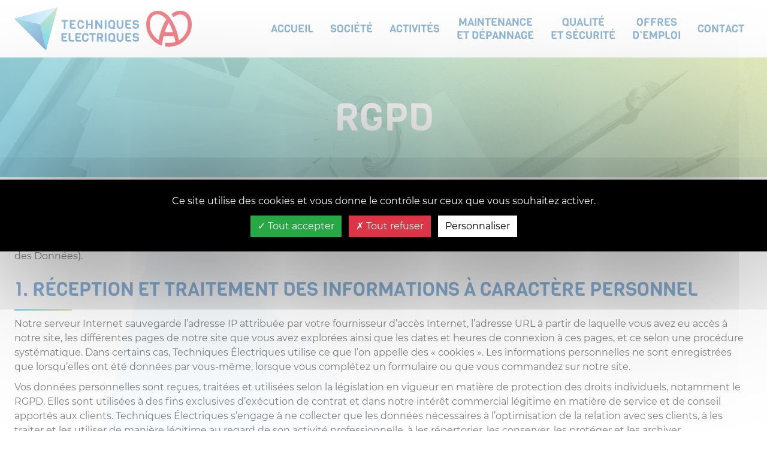

--- FILE ---
content_type: text/html; charset=UTF-8
request_url: https://www.techniques-electriques.com/rgpd/
body_size: 6791
content:
<!doctype html><html lang="fr"><head><link media="all" href="https://www.techniques-electriques.com/wp-content/cache/autoptimize/css/autoptimize_41acf454ca2a39200e69ca652eb72b99.css" rel="stylesheet"><title> RGPD - Techniques Électriques</title><meta charset="utf-8" /><meta name="author" content="Animaweb - animaweb.fr" /><meta name="description" content="Techniques Électriques met à votre service une équipe compétente et dynamique pour apporter des solutions complètes à vos applications." /><meta name="keywords" content="Tableautier, coffrets en série, borne de recharge, industrie, armoires, électrique, Alsace, sur-mesure, bureau études, ATEX, automatisme" /><meta name="viewport" content="width=device-width, initial-scale=1.0, minimum-scale=1.0, maximum-scale=5.0, user-scalable=yes" /><meta name="format-detection" content="telephone=no" /><meta property="og:title" content="  RGPD - Techniques Électriques" /><meta property="og:type" content="website" /><meta property="og:url" content="https://www.techniques-electriques.com/rgpd" /><meta property="og:image" content="https://www.techniques-electriques.com/wp-content/themes/techniques/medias/images/logos/logo-techniques-electriques.svg" /><link rel="apple-touch-icon" sizes="180x180" href="https://www.techniques-electriques.com/wp-content/themes/techniques/medias/images/favicons/apple-touch-icon.png"><link rel="icon" type="image/png" sizes="32x32" href="https://www.techniques-electriques.com/wp-content/themes/techniques/medias/images/favicons/favicon-32x32.png"><link rel="icon" type="image/png" sizes="16x16" href="https://www.techniques-electriques.com/wp-content/themes/techniques/medias/images/favicons/favicon-16x16.png"><link rel="manifest" href="https://www.techniques-electriques.com/wp-content/themes/techniques/medias/images/favicons/site.webmanifest"><link rel="mask-icon" href="https://www.techniques-electriques.com/wp-content/themes/techniques/medias/images/favicons/safari-pinned-tab.svg" color="#1d6fb7"><link rel="shortcut icon" href="/favicon.ico"><meta name="msapplication-TileColor" content="#ffffff"><meta name="msapplication-config" content="https://www.techniques-electriques.com/wp-content/themes/techniques/medias/images/favicons/browserconfig.xml"><meta name="theme-color" content="#ffffff"><meta name='robots' content='max-image-preview:large' /><link rel="alternate" type="application/rss+xml" title="Techniques Électriques &raquo; RGPD Flux des commentaires" href="https://www.techniques-electriques.com/rgpd/feed/" /><link rel="alternate" title="oEmbed (JSON)" type="application/json+oembed" href="https://www.techniques-electriques.com/wp-json/oembed/1.0/embed?url=https%3A%2F%2Fwww.techniques-electriques.com%2Frgpd%2F" /><link rel="alternate" title="oEmbed (XML)" type="text/xml+oembed" href="https://www.techniques-electriques.com/wp-json/oembed/1.0/embed?url=https%3A%2F%2Fwww.techniques-electriques.com%2Frgpd%2F&#038;format=xml" /><link rel="https://api.w.org/" href="https://www.techniques-electriques.com/wp-json/" /><link rel="alternate" title="JSON" type="application/json" href="https://www.techniques-electriques.com/wp-json/wp/v2/pages/3" /><link rel="EditURI" type="application/rsd+xml" title="RSD" href="https://www.techniques-electriques.com/xmlrpc.php?rsd" /><meta name="generator" content="WordPress 6.9" /><link rel="canonical" href="https://www.techniques-electriques.com/rgpd/" /><link rel='shortlink' href='https://www.techniques-electriques.com/?p=3' /></head><body id="top" class="privacy-policy wp-singular page-template-default page page-id-3 wp-theme-techniques animaweb ie11up"><div class="mx-auto overflow-x-hidden"><header class="bg-white"><div class="container"><div class="d-flex justify-content-between"><div class="py-2 d-flex"> <a href="https://www.techniques-electriques.com" title="Retour à l'accueil" class="bg-white d-block"> <noscript><img src="https://www.techniques-electriques.com/wp-content/themes/techniques/medias/images/logos/logo-techniques-electriques.svg" alt="Techniques Électriques" class="logo" /></noscript><img src='data:image/svg+xml,%3Csvg%20xmlns=%22http://www.w3.org/2000/svg%22%20viewBox=%220%200%20210%20140%22%3E%3C/svg%3E' data-src="https://www.techniques-electriques.com/wp-content/themes/techniques/medias/images/logos/logo-techniques-electriques.svg" alt="Techniques Électriques" class="lazyload logo" /> </a></div><nav id="navigation"><ul class="d-xl-flex font-18 justify-content-xl-end list-unstyled menu-depth-0 position-absolute position-xl-static px-2 px-lg-4 px-xl-0 text-uppercase viga"><li id="nav-menu-item-55" class="main-menu-item menu-item-even menu-item-depth-0 menu-item menu-item-type-post_type menu-item-object-page menu-item-home"><a href="https://www.techniques-electriques.com/" class="align-items-center d-xl-flex h-100 main-menu-link">Accueil</a></li><li id="nav-menu-item-52" class="main-menu-item menu-item-even menu-item-depth-0 menu-item menu-item-type-post_type menu-item-object-page"><a href="https://www.techniques-electriques.com/societe/" class="align-items-center d-xl-flex h-100 main-menu-link">Société</a></li><li id="nav-menu-item-444" class="main-menu-item menu-item-even menu-item-depth-0 menu-item menu-item-type-post_type menu-item-object-page menu-item-has-children"><a href="https://www.techniques-electriques.com/activites/" class="align-items-center d-xl-flex h-100 main-menu-link">Activités</a><ul class="sub-menu menu-odd menu-depth-1"><li id="nav-menu-item-599" class="sub-menu-item menu-item-odd menu-item-depth-1 menu-item menu-item-type-post_type menu-item-object-page"><a href="https://www.techniques-electriques.com/activites/bornes-de-recharges-de-vehicules-electriques/" class="sub-menu-link">Bornes de recharges de véhicules électriques</a></li><li id="nav-menu-item-48" class="sub-menu-item menu-item-odd menu-item-depth-1 menu-item menu-item-type-post_type menu-item-object-page"><a href="https://www.techniques-electriques.com/activites/tableautier/" class="sub-menu-link">Tableautier</a></li><li id="nav-menu-item-47" class="sub-menu-item menu-item-odd menu-item-depth-1 menu-item menu-item-type-post_type menu-item-object-page"><a href="https://www.techniques-electriques.com/activites/industrie/" class="sub-menu-link">Industrie</a></li><li id="nav-menu-item-46" class="sub-menu-item menu-item-odd menu-item-depth-1 menu-item menu-item-type-post_type menu-item-object-page"><a href="https://www.techniques-electriques.com/activites/tertiaire/" class="sub-menu-link">Tertiaire</a></li><li id="nav-menu-item-45" class="sub-menu-item menu-item-odd menu-item-depth-1 menu-item menu-item-type-post_type menu-item-object-page"><a href="https://www.techniques-electriques.com/activites/poste-hta-bt/" class="sub-menu-link">Poste HTA-BT</a></li><li id="nav-menu-item-49" class="sub-menu-item menu-item-odd menu-item-depth-1 menu-item menu-item-type-post_type menu-item-object-page"><a href="https://www.techniques-electriques.com/activites/etudes/" class="sub-menu-link">Études</a></li></ul></li><li id="nav-menu-item-51" class="main-menu-item menu-item-even menu-item-depth-0 menu-item menu-item-type-post_type menu-item-object-page"><a href="https://www.techniques-electriques.com/maintenance-et-depannage/" class="align-items-center d-xl-flex h-100 main-menu-link">Maintenance<br class="d-none d-xl-block" /> et dépannage</a></li><li id="nav-menu-item-50" class="main-menu-item menu-item-even menu-item-depth-0 menu-item menu-item-type-post_type menu-item-object-page"><a href="https://www.techniques-electriques.com/qualite-et-securite/" class="align-items-center d-xl-flex h-100 main-menu-link">Qualité<br class="d-none d-xl-block" /> et sécurité</a></li><li id="nav-menu-item-92" class="main-menu-item menu-item-even menu-item-depth-0 menu-item menu-item-type-post_type_archive menu-item-object-offres-demploi"><a href="https://www.techniques-electriques.com/offres-demploi/" class="align-items-center d-xl-flex h-100 main-menu-link">Offres<br class="d-none d-xl-block" /> d&#8217;emploi</a></li><li id="nav-menu-item-57" class="main-menu-item menu-item-even menu-item-depth-0 menu-item menu-item-type-custom menu-item-object-custom"><a href="#contact" class="align-items-center d-xl-flex h-100 main-menu-link">Contact</a></li></ul></nav><div class="cursor-pointer d-xl-none hamburger mt-2"> <a href="#" title="Afficher/masquer le menu de navigation" class="text-hide toggle">Afficher/masquer le menu de navigation</a></div></div></div><div class="position-relative"><div class="gradient image overflow-hidden triangles"> <noscript><img src="https://www.techniques-electriques.com/wp-content/uploads/2020/06/header-rgpd.jpg" alt="RGPD" class="grayscale opacity-25" /></noscript><img src='data:image/svg+xml,%3Csvg%20xmlns=%22http://www.w3.org/2000/svg%22%20viewBox=%220%200%20210%20140%22%3E%3C/svg%3E' data-src="https://www.techniques-electriques.com/wp-content/uploads/2020/06/header-rgpd.jpg" alt="RGPD" class="lazyload grayscale opacity-25" /><div class="b-0 l-0 position-absolute r-0 t-0 z-2"><div class="align-items-center container justify-content-center d-flex h-100"><div class="text-white"><h1 class="font-32 font-lg-64 lh-125 text-center text-uppercase viga">RGPD</h1></div></div></div></div><div class="b-4 d-none d-lg-block mouse-y mx-auto position-absolute z-2"><div class="scroller"></div></div></div></header><div id="contenu"><div class="container py-4 py-md-6 wysiwyg"><p>Techniques Électriques attache une grande importance à la protection des données et informations à caractère personnel. La préservation du caractère privé des informations est une préoccupation majeure pour nous lorsque nous sommes amenés à traiter les informations personnelles que vous nous transmettez. Le traitement et la sécurisation de ces données sont réalisés conformément aux exigences du RGPD (Règlement Général sur la Protection des Données).</p><h2>1. Réception et traitement des informations à caractère personnel</h2><p>Notre serveur Internet sauvegarde l&rsquo;adresse IP attribuée par votre fournisseur d&rsquo;accès Internet, l&rsquo;adresse URL à partir de laquelle vous avez eu accès à notre site, les différentes pages de notre site que vous avez explorées ainsi que les dates et heures de connexion à ces pages, et ce selon une procédure systématique. Dans certains cas, Techniques Électriques utilise ce que l&rsquo;on appelle des «&nbsp;cookies&nbsp;». Les informations personnelles ne sont enregistrées que lorsqu&rsquo;elles ont été données par vous-même, lorsque vous complétez un formulaire ou que vous commandez sur notre site.</p><p>Vos données personnelles sont reçues, traitées et utilisées selon la législation en vigueur en matière de protection des droits individuels, notamment le RGPD. Elles sont utilisées à des fins exclusives d&rsquo;exécution de contrat et dans notre intérêt commercial légitime en matière de service et de conseil apportés aux clients. Techniques Électriques s&rsquo;engage à ne collecter que les données nécessaires à l&rsquo;optimisation de la relation avec ses clients, à les traiter et les utiliser de manière légitime au regard de son activité professionnelle, à les répertorier, les conserver, les protéger et les archiver conformément au RGPD.</p><p>Techniques Électriques s&rsquo;engage à ne pas vendre ou louer les informations que vous nous aurez fournies, ni les transmettre à des tiers, hormis les sous-traitants dument habilités dans le cadre d&rsquo;actions de communication spécifiques organisées par nos soins.</p><h2>2. Cookies et autres technologies Web</h2><p>Nous collectons automatiquement certaines données vous concernant et concernant votre ordinateur lorsque vous visitez notre site Internet. Par exemple, nous collecterons votre adresse IP, le nom de votre navigateur Web (tels que Firefox, Internet Explorer ou Safari), et le site Internet référant. Nous pouvons également collecter des informations sur votre activité en ligne, tels que les pages visualisés et les achats faits.</p><p>Ce site Web utilise différents types de cookies&nbsp;:</p><ul><li>Les cookies techniques qui sont indispensables au fonctionnement du site.</li><li>Les cookies opérationnels qui sont utilisés uniquement pour fournir les services demandés par les utilisateurs sur le site Web.</li><li>Les cookies de performance analytique qui nous permettent d&rsquo;observer la façon dont les visiteurs naviguent sur le site Web et de déterminer le contenu qu&rsquo;ils consultent et qui les intéresse. Ils nous aident à améliorer le service que nous vous proposons en nous permettant de veiller à ce que nos utilisateurs trouvent l&rsquo;information qu&rsquo;ils recherchent.</li><li>Les cookies sociaux qui sont utilisés par les réseaux sociaux (Facebook, Google et Twitter) afin de contrôler les interactions avec les widgets sociaux figurant sur le site Internet.</li></ul><h2>3. Comment éviter l&rsquo;enregistrement des «&nbsp;cookies&nbsp;» sur votre ordinateur&nbsp;?</h2><p>Les préférences en matière de cookies doivent être définies pour chaque navigateur (Microsoft Edge, Google Chrome, Mozilla Firefox, Safari ou Opéra). Vous disposez en général de plusieurs moyens pour gérer les cookies, notamment&nbsp;: autoriser ou interdire complètement les cookies, supprimer des cookies spécifiques qui ont déjà été enregistrés par le navigateur, empêcher certains sites Web d&rsquo;envoyer des cookies sur votre ordinateur, ou bien bloquer les cookies tiers (lorsqu&rsquo;au cours de votre navigation sur un site Web, des cookies sont envoyés sur votre ordinateur par un autre site Web).</p><p>Veuillez consulter les liens ci-dessous pour avoir davantage d&rsquo;informations sur la gestion des cookies avec chacun des principaux navigateurs&nbsp;:</p><ul><li>Pour Microsoft Edge&nbsp;: Plus&#8230; &gt; Paramètres, Sélectionnez «&nbsp;Afficher les paramètres avancés&nbsp;», sous Confidentialité et services &gt; Cookies, sélectionnez l&rsquo;option qui vous convient.</li><li>Pour Mozilla Firefox&nbsp;: ouvrez le menu «&nbsp;Outils&nbsp;», puis sélectionnez «&nbsp;Options&nbsp;»&nbsp;; cliquez sur l&rsquo;onglet «&nbsp;Vie privée&nbsp;» puis choisissez les options souhaitées.</li><li>Pour Google Chrome&nbsp;: ouvrez le menu de configuration (logo clé à molette), puis sélectionnez «&nbsp;Options&nbsp;»&nbsp;; cliquez sur «&nbsp;Options avancées&nbsp;» puis dans la section «&nbsp;Confidentialité&nbsp;», cliquez sur «&nbsp;Paramètres de contenu&nbsp;», et choisissez les options souhaitées.</li><li>Pour Safari&nbsp;: choisissez «&nbsp;Safari &gt; Préférences&nbsp;» puis cliquez sur «&nbsp;Sécurité&nbsp;»&nbsp;; dans la section «&nbsp;Accepter les cookies&nbsp;» choisissez les options souhaitées.</li><li>Pour Opéra&nbsp;: ouvrez le menu «&nbsp;Outils&nbsp;» ou «&nbsp;Réglages&nbsp;», puis sélectionnez «&nbsp;Supprimer les données privées&nbsp;»&nbsp;; cliquez sur l&rsquo;onglet «&nbsp;Options détaillées&nbsp;», puis choisissez les options souhaitées.</li></ul><p>Merci de contacter directement notre administrateur de données personnelles pour toute question relative au traitement de vos informations personnelles. Notre administrateur se tient à votre disposition pour toute assistance concernant une demande d&rsquo;information, une suggestion ou une réclamation. Vous pourrez le contacter à l&rsquo;adresse email suivante&nbsp;: <span class="obfuscated text-truncate"><a href="mailto:ste{AT}techniques-electriques{DOT}com">ste{AT}techniques-electriques{DOT}com</a></span>.</p><p>Dernière mise à jour le&nbsp;: 24/08/2020</p></div><footer id="contact" class="mt-md-n6"><div class="overflow-x-hidden pt-md-8 pt-lg-6"><div class="bg-white gradient text-white"><div class="container"><div class="m-md-auto row"><div class="border col-md-7 mt-6 mx-1 mx-md-0 p-3 p-lg-6"><div class="font-26 font-lg-40 lh-125 mb-3 mb-sm-2 text-uppercase viga">Contactez-nous</div><div class="wpcf7 no-js" id="wpcf7-f6-o1" lang="fr-FR" dir="ltr" data-wpcf7-id="6"><div class="screen-reader-response"><p role="status" aria-live="polite" aria-atomic="true"></p><ul></ul></div><form action="/rgpd/#wpcf7-f6-o1" method="post" class="wpcf7-form init" aria-label="Formulaire de contact" novalidate="novalidate" data-status="init"><fieldset class="hidden-fields-container"><input type="hidden" name="_wpcf7" value="6" /><input type="hidden" name="_wpcf7_version" value="6.1.4" /><input type="hidden" name="_wpcf7_locale" value="fr_FR" /><input type="hidden" name="_wpcf7_unit_tag" value="wpcf7-f6-o1" /><input type="hidden" name="_wpcf7_container_post" value="0" /><input type="hidden" name="_wpcf7_posted_data_hash" value="" /><input type="hidden" name="_wpcf7_recaptcha_response" value="" /></fieldset><div class="border-left form-group no-gutters row"> <label for="prenom" class="align-items-center col-sm-3 col-xl-2 d-flex pl-2 pl-sm-0">Prénom</label><div class="col-sm-9 col-xl-10"><span class="wpcf7-form-control-wrap" data-name="prenom"><input size="40" maxlength="400" class="wpcf7-form-control wpcf7-text wpcf7-validates-as-required form-control" id="prenom" aria-required="true" aria-invalid="false" value="" type="text" name="prenom" /></span></div></div><div class="border-left form-group mt-4 no-gutters row"> <label for="your-name" class="align-items-center col-sm-3 col-xl-2 d-flex pl-2 pl-sm-0">Nom</label><div class="col-sm-9 col-xl-10"><span class="wpcf7-form-control-wrap" data-name="your-name"><input size="40" maxlength="400" class="wpcf7-form-control wpcf7-text wpcf7-validates-as-required form-control" id="your-name" aria-required="true" aria-invalid="false" value="" type="text" name="your-name" /></span></div></div><div class="border-left form-group mt-4 no-gutters row"> <label for="your-email" class="align-items-center col-sm-3 col-xl-2 d-flex pl-2 pl-sm-0">Email</label><div class="col-sm-9 col-xl-10"><span class="wpcf7-form-control-wrap" data-name="your-email"><input size="40" maxlength="400" class="wpcf7-form-control wpcf7-email wpcf7-validates-as-required wpcf7-text wpcf7-validates-as-email form-control" id="your-email" aria-required="true" aria-invalid="false" value="" type="email" name="your-email" /></span></div></div><div class="border-left form-group mt-4 no-gutters row"> <label for="your-message" class="col-sm-3 col-xl-2 pl-2 pl-sm-0 pt-sm-1">Message</label><div class="col-sm-9 col-xl-10"><span class="wpcf7-form-control-wrap" data-name="your-message"><textarea cols="40" rows="14" maxlength="2000" class="wpcf7-form-control wpcf7-textarea wpcf7-validates-as-required form-control" id="your-message" aria-required="true" aria-invalid="false" name="your-message"></textarea></span></div></div><div class="mt-4 text-right"> <input class="wpcf7-form-control wpcf7-submit has-spinner btn bg-white text-primary text-uppercase" type="submit" value="Envoyer" /></div><div class="wpcf7-response-output" aria-hidden="true"></div></form></div></div><div class="col-md-5 d-flex flex-column mt-4 mt-md-0 pl-md-4 pl-xl-6"><div id="coordonnees" class="pl-md-6 pb-md-6"><div><ul class="list-unstyled"><li class="d-flex flex-column flex-md-row mb-4 mb-md-6 text-center text-md-left"> <i class="far fa-envelope-open fa-3x pt-1 text-white"></i><div class="mt-2 mt-md-0 pl-md-4"><div class="font-20 text-uppercase viga">Email</div> <span class="obfuscated opacity-0 text-nowrap transition"><a href="mailto:ste{AT}techniques-electriques{DOT}com" class="d-inline-block text-white text-wrap">ste{AT}techniques-electriques{DOT}com</a></span></div></li><li class="d-flex flex-column flex-md-row mb-4 mb-md-6 text-center text-md-left"> <i class="fas fa-phone fa-flip-horizontal fa-3x pt-1 text-white"></i><div class="mt-2 mt-md-0 pl-md-4"><div class="font-20 text-uppercase viga">Téléphone</div> <a href="tel:+33388596280" class="text-white">+33 (0)3 88 59 62 80</a></div></li><li class="d-flex flex-column flex-md-row mb-4 mb-md-6 text-center text-md-left"> <i class="fas fa-fax fa-flip-horizontal fa-3x pt-1 text-white"></i><div class="mt-2 mt-md-0 pl-md-4"><div class="font-20 text-uppercase viga">Fax</div> <a href="tel:+33388596281" class="text-white">+33 (0)3 88 59 62 81</a></div></li><li class="d-flex flex-column flex-md-row text-center text-md-left"> <i class="fas fa-location-arrow fa-3x pt-1 text-white"></i><div class="mt-2 mt-md-0 pl-md-4"><div class="font-20 text-uppercase viga">Adresse</div> 9 rue Ettore Bugatti <br class="d-none d-md-block d-xl-none" /><span class="d-md-none d-xl-inline">-</span> Z.I. Ouest <br />67150 Erstein</div></li></ul><ul class="d-flex justify-content-center justify-content-md-end list-unstyled mt-4 mt-md-6 reseaux"><li> <a href="https://www.linkedin.com/company/techniques-electriques" target="_blank" title="Suivez-nous sur LinkedIn [nouvelle fenêtre]" class="d-block text-center"><i class="d-block fab fa-linkedin-in fa-lg transition"></i></a></li></ul></div></div><div class="align-items-center d-md-flex justify-content-md-between mt-auto pb-5 pb-md-3 pb-lg-6 pt-4 pt-sm-2 pt-md-4 text-center text-md-left"><ul class="d-sm-flex d-md-block justify-content-sm-center list-unstyled menu"><li id="menu-item-512" class="menu-item menu-item-type-custom menu-item-object-custom menu-item-512"><a target="_blank" href="https://www.boomerang-te.com/" title="Intranet [nouvelle fenêtre]">Intranet</a></li><li id="menu-item-61" class="menu-item menu-item-type-post_type menu-item-object-page menu-item-privacy-policy current-menu-item page_item page-item-3 current_page_item menu-item-61"><a rel="privacy-policy" href="https://www.techniques-electriques.com/rgpd/" aria-current="page">RGPD</a></li><li id="menu-item-59" class="menu-item menu-item-type-post_type menu-item-object-page menu-item-59"><a href="https://www.techniques-electriques.com/mentions-legales/">Mentions légales</a></li><li id="menu-item-60" class="menu-item menu-item-type-post_type menu-item-object-page menu-item-60"><a href="https://www.techniques-electriques.com/plan-du-site/">Plan du site</a></li></ul></div></div></div></div></div></div><div id="map" class="overflow-y-hidden position-relative z-2"> <a href="#" class="d-block font-weight-bold py-4 px-2 text-center"><div>Retrouvez-nous sur la carte</div> <i class="fas fa-arrow-alt-circle-down"></i> </a></div></footer></div> <a href="#top" title="Retour en haut de page" class="align-items-center b-6 bg-primary d-flex justify-content-center position-fixed r-0 scrollto text-white transition z-5"><i class="fas fa-arrow-up fa-2x"></i></a></div> <noscript><div class="noscript">Javascript est désactivé. Pour bénéficier d'une meilleure navigation, veuillez activer Javascript dans votre navigateur</div></noscript> <script type="speculationrules">{"prefetch":[{"source":"document","where":{"and":[{"href_matches":"/*"},{"not":{"href_matches":["/wp-*.php","/wp-admin/*","/wp-content/uploads/*","/wp-content/*","/wp-content/plugins/*","/wp-content/themes/techniques/*","/*\\?(.+)"]}},{"not":{"selector_matches":"a[rel~=\"nofollow\"]"}},{"not":{"selector_matches":".no-prefetch, .no-prefetch a"}}]},"eagerness":"conservative"}]}</script> <noscript><style>.lazyload{display:none;}</style></noscript><script data-noptimize="1">window.lazySizesConfig=window.lazySizesConfig||{};window.lazySizesConfig.loadMode=1;</script><script async data-noptimize="1" src='https://www.techniques-electriques.com/wp-content/plugins/autoptimize/classes/external/js/lazysizes.min.js?ao_version=3.1.14'></script><script type="text/javascript" src="https://www.techniques-electriques.com/wp-includes/js/dist/hooks.min.js?ver=dd5603f07f9220ed27f1" id="wp-hooks-js"></script> <script type="text/javascript" src="https://www.techniques-electriques.com/wp-includes/js/dist/i18n.min.js?ver=c26c3dc7bed366793375" id="wp-i18n-js"></script> <script type="text/javascript" src="https://www.google.com/recaptcha/api.js?render=6LfMLMcZAAAAAGHeyTUBiLrW0xmBxKAOTgA3WTmn&amp;ver=3.0" id="google-recaptcha-js"></script> <script type="text/javascript" src="https://www.techniques-electriques.com/wp-includes/js/dist/vendor/wp-polyfill.min.js?ver=3.15.0" id="wp-polyfill-js"></script> <script defer src="https://www.techniques-electriques.com/wp-content/cache/autoptimize/js/autoptimize_39982db2f08453478bad578d5c5a49f9.js"></script></body></html>

--- FILE ---
content_type: text/html; charset=utf-8
request_url: https://www.google.com/recaptcha/api2/anchor?ar=1&k=6LfMLMcZAAAAAGHeyTUBiLrW0xmBxKAOTgA3WTmn&co=aHR0cHM6Ly93d3cudGVjaG5pcXVlcy1lbGVjdHJpcXVlcy5jb206NDQz&hl=en&v=PoyoqOPhxBO7pBk68S4YbpHZ&size=invisible&anchor-ms=20000&execute-ms=30000&cb=mjm24453damh
body_size: 48829
content:
<!DOCTYPE HTML><html dir="ltr" lang="en"><head><meta http-equiv="Content-Type" content="text/html; charset=UTF-8">
<meta http-equiv="X-UA-Compatible" content="IE=edge">
<title>reCAPTCHA</title>
<style type="text/css">
/* cyrillic-ext */
@font-face {
  font-family: 'Roboto';
  font-style: normal;
  font-weight: 400;
  font-stretch: 100%;
  src: url(//fonts.gstatic.com/s/roboto/v48/KFO7CnqEu92Fr1ME7kSn66aGLdTylUAMa3GUBHMdazTgWw.woff2) format('woff2');
  unicode-range: U+0460-052F, U+1C80-1C8A, U+20B4, U+2DE0-2DFF, U+A640-A69F, U+FE2E-FE2F;
}
/* cyrillic */
@font-face {
  font-family: 'Roboto';
  font-style: normal;
  font-weight: 400;
  font-stretch: 100%;
  src: url(//fonts.gstatic.com/s/roboto/v48/KFO7CnqEu92Fr1ME7kSn66aGLdTylUAMa3iUBHMdazTgWw.woff2) format('woff2');
  unicode-range: U+0301, U+0400-045F, U+0490-0491, U+04B0-04B1, U+2116;
}
/* greek-ext */
@font-face {
  font-family: 'Roboto';
  font-style: normal;
  font-weight: 400;
  font-stretch: 100%;
  src: url(//fonts.gstatic.com/s/roboto/v48/KFO7CnqEu92Fr1ME7kSn66aGLdTylUAMa3CUBHMdazTgWw.woff2) format('woff2');
  unicode-range: U+1F00-1FFF;
}
/* greek */
@font-face {
  font-family: 'Roboto';
  font-style: normal;
  font-weight: 400;
  font-stretch: 100%;
  src: url(//fonts.gstatic.com/s/roboto/v48/KFO7CnqEu92Fr1ME7kSn66aGLdTylUAMa3-UBHMdazTgWw.woff2) format('woff2');
  unicode-range: U+0370-0377, U+037A-037F, U+0384-038A, U+038C, U+038E-03A1, U+03A3-03FF;
}
/* math */
@font-face {
  font-family: 'Roboto';
  font-style: normal;
  font-weight: 400;
  font-stretch: 100%;
  src: url(//fonts.gstatic.com/s/roboto/v48/KFO7CnqEu92Fr1ME7kSn66aGLdTylUAMawCUBHMdazTgWw.woff2) format('woff2');
  unicode-range: U+0302-0303, U+0305, U+0307-0308, U+0310, U+0312, U+0315, U+031A, U+0326-0327, U+032C, U+032F-0330, U+0332-0333, U+0338, U+033A, U+0346, U+034D, U+0391-03A1, U+03A3-03A9, U+03B1-03C9, U+03D1, U+03D5-03D6, U+03F0-03F1, U+03F4-03F5, U+2016-2017, U+2034-2038, U+203C, U+2040, U+2043, U+2047, U+2050, U+2057, U+205F, U+2070-2071, U+2074-208E, U+2090-209C, U+20D0-20DC, U+20E1, U+20E5-20EF, U+2100-2112, U+2114-2115, U+2117-2121, U+2123-214F, U+2190, U+2192, U+2194-21AE, U+21B0-21E5, U+21F1-21F2, U+21F4-2211, U+2213-2214, U+2216-22FF, U+2308-230B, U+2310, U+2319, U+231C-2321, U+2336-237A, U+237C, U+2395, U+239B-23B7, U+23D0, U+23DC-23E1, U+2474-2475, U+25AF, U+25B3, U+25B7, U+25BD, U+25C1, U+25CA, U+25CC, U+25FB, U+266D-266F, U+27C0-27FF, U+2900-2AFF, U+2B0E-2B11, U+2B30-2B4C, U+2BFE, U+3030, U+FF5B, U+FF5D, U+1D400-1D7FF, U+1EE00-1EEFF;
}
/* symbols */
@font-face {
  font-family: 'Roboto';
  font-style: normal;
  font-weight: 400;
  font-stretch: 100%;
  src: url(//fonts.gstatic.com/s/roboto/v48/KFO7CnqEu92Fr1ME7kSn66aGLdTylUAMaxKUBHMdazTgWw.woff2) format('woff2');
  unicode-range: U+0001-000C, U+000E-001F, U+007F-009F, U+20DD-20E0, U+20E2-20E4, U+2150-218F, U+2190, U+2192, U+2194-2199, U+21AF, U+21E6-21F0, U+21F3, U+2218-2219, U+2299, U+22C4-22C6, U+2300-243F, U+2440-244A, U+2460-24FF, U+25A0-27BF, U+2800-28FF, U+2921-2922, U+2981, U+29BF, U+29EB, U+2B00-2BFF, U+4DC0-4DFF, U+FFF9-FFFB, U+10140-1018E, U+10190-1019C, U+101A0, U+101D0-101FD, U+102E0-102FB, U+10E60-10E7E, U+1D2C0-1D2D3, U+1D2E0-1D37F, U+1F000-1F0FF, U+1F100-1F1AD, U+1F1E6-1F1FF, U+1F30D-1F30F, U+1F315, U+1F31C, U+1F31E, U+1F320-1F32C, U+1F336, U+1F378, U+1F37D, U+1F382, U+1F393-1F39F, U+1F3A7-1F3A8, U+1F3AC-1F3AF, U+1F3C2, U+1F3C4-1F3C6, U+1F3CA-1F3CE, U+1F3D4-1F3E0, U+1F3ED, U+1F3F1-1F3F3, U+1F3F5-1F3F7, U+1F408, U+1F415, U+1F41F, U+1F426, U+1F43F, U+1F441-1F442, U+1F444, U+1F446-1F449, U+1F44C-1F44E, U+1F453, U+1F46A, U+1F47D, U+1F4A3, U+1F4B0, U+1F4B3, U+1F4B9, U+1F4BB, U+1F4BF, U+1F4C8-1F4CB, U+1F4D6, U+1F4DA, U+1F4DF, U+1F4E3-1F4E6, U+1F4EA-1F4ED, U+1F4F7, U+1F4F9-1F4FB, U+1F4FD-1F4FE, U+1F503, U+1F507-1F50B, U+1F50D, U+1F512-1F513, U+1F53E-1F54A, U+1F54F-1F5FA, U+1F610, U+1F650-1F67F, U+1F687, U+1F68D, U+1F691, U+1F694, U+1F698, U+1F6AD, U+1F6B2, U+1F6B9-1F6BA, U+1F6BC, U+1F6C6-1F6CF, U+1F6D3-1F6D7, U+1F6E0-1F6EA, U+1F6F0-1F6F3, U+1F6F7-1F6FC, U+1F700-1F7FF, U+1F800-1F80B, U+1F810-1F847, U+1F850-1F859, U+1F860-1F887, U+1F890-1F8AD, U+1F8B0-1F8BB, U+1F8C0-1F8C1, U+1F900-1F90B, U+1F93B, U+1F946, U+1F984, U+1F996, U+1F9E9, U+1FA00-1FA6F, U+1FA70-1FA7C, U+1FA80-1FA89, U+1FA8F-1FAC6, U+1FACE-1FADC, U+1FADF-1FAE9, U+1FAF0-1FAF8, U+1FB00-1FBFF;
}
/* vietnamese */
@font-face {
  font-family: 'Roboto';
  font-style: normal;
  font-weight: 400;
  font-stretch: 100%;
  src: url(//fonts.gstatic.com/s/roboto/v48/KFO7CnqEu92Fr1ME7kSn66aGLdTylUAMa3OUBHMdazTgWw.woff2) format('woff2');
  unicode-range: U+0102-0103, U+0110-0111, U+0128-0129, U+0168-0169, U+01A0-01A1, U+01AF-01B0, U+0300-0301, U+0303-0304, U+0308-0309, U+0323, U+0329, U+1EA0-1EF9, U+20AB;
}
/* latin-ext */
@font-face {
  font-family: 'Roboto';
  font-style: normal;
  font-weight: 400;
  font-stretch: 100%;
  src: url(//fonts.gstatic.com/s/roboto/v48/KFO7CnqEu92Fr1ME7kSn66aGLdTylUAMa3KUBHMdazTgWw.woff2) format('woff2');
  unicode-range: U+0100-02BA, U+02BD-02C5, U+02C7-02CC, U+02CE-02D7, U+02DD-02FF, U+0304, U+0308, U+0329, U+1D00-1DBF, U+1E00-1E9F, U+1EF2-1EFF, U+2020, U+20A0-20AB, U+20AD-20C0, U+2113, U+2C60-2C7F, U+A720-A7FF;
}
/* latin */
@font-face {
  font-family: 'Roboto';
  font-style: normal;
  font-weight: 400;
  font-stretch: 100%;
  src: url(//fonts.gstatic.com/s/roboto/v48/KFO7CnqEu92Fr1ME7kSn66aGLdTylUAMa3yUBHMdazQ.woff2) format('woff2');
  unicode-range: U+0000-00FF, U+0131, U+0152-0153, U+02BB-02BC, U+02C6, U+02DA, U+02DC, U+0304, U+0308, U+0329, U+2000-206F, U+20AC, U+2122, U+2191, U+2193, U+2212, U+2215, U+FEFF, U+FFFD;
}
/* cyrillic-ext */
@font-face {
  font-family: 'Roboto';
  font-style: normal;
  font-weight: 500;
  font-stretch: 100%;
  src: url(//fonts.gstatic.com/s/roboto/v48/KFO7CnqEu92Fr1ME7kSn66aGLdTylUAMa3GUBHMdazTgWw.woff2) format('woff2');
  unicode-range: U+0460-052F, U+1C80-1C8A, U+20B4, U+2DE0-2DFF, U+A640-A69F, U+FE2E-FE2F;
}
/* cyrillic */
@font-face {
  font-family: 'Roboto';
  font-style: normal;
  font-weight: 500;
  font-stretch: 100%;
  src: url(//fonts.gstatic.com/s/roboto/v48/KFO7CnqEu92Fr1ME7kSn66aGLdTylUAMa3iUBHMdazTgWw.woff2) format('woff2');
  unicode-range: U+0301, U+0400-045F, U+0490-0491, U+04B0-04B1, U+2116;
}
/* greek-ext */
@font-face {
  font-family: 'Roboto';
  font-style: normal;
  font-weight: 500;
  font-stretch: 100%;
  src: url(//fonts.gstatic.com/s/roboto/v48/KFO7CnqEu92Fr1ME7kSn66aGLdTylUAMa3CUBHMdazTgWw.woff2) format('woff2');
  unicode-range: U+1F00-1FFF;
}
/* greek */
@font-face {
  font-family: 'Roboto';
  font-style: normal;
  font-weight: 500;
  font-stretch: 100%;
  src: url(//fonts.gstatic.com/s/roboto/v48/KFO7CnqEu92Fr1ME7kSn66aGLdTylUAMa3-UBHMdazTgWw.woff2) format('woff2');
  unicode-range: U+0370-0377, U+037A-037F, U+0384-038A, U+038C, U+038E-03A1, U+03A3-03FF;
}
/* math */
@font-face {
  font-family: 'Roboto';
  font-style: normal;
  font-weight: 500;
  font-stretch: 100%;
  src: url(//fonts.gstatic.com/s/roboto/v48/KFO7CnqEu92Fr1ME7kSn66aGLdTylUAMawCUBHMdazTgWw.woff2) format('woff2');
  unicode-range: U+0302-0303, U+0305, U+0307-0308, U+0310, U+0312, U+0315, U+031A, U+0326-0327, U+032C, U+032F-0330, U+0332-0333, U+0338, U+033A, U+0346, U+034D, U+0391-03A1, U+03A3-03A9, U+03B1-03C9, U+03D1, U+03D5-03D6, U+03F0-03F1, U+03F4-03F5, U+2016-2017, U+2034-2038, U+203C, U+2040, U+2043, U+2047, U+2050, U+2057, U+205F, U+2070-2071, U+2074-208E, U+2090-209C, U+20D0-20DC, U+20E1, U+20E5-20EF, U+2100-2112, U+2114-2115, U+2117-2121, U+2123-214F, U+2190, U+2192, U+2194-21AE, U+21B0-21E5, U+21F1-21F2, U+21F4-2211, U+2213-2214, U+2216-22FF, U+2308-230B, U+2310, U+2319, U+231C-2321, U+2336-237A, U+237C, U+2395, U+239B-23B7, U+23D0, U+23DC-23E1, U+2474-2475, U+25AF, U+25B3, U+25B7, U+25BD, U+25C1, U+25CA, U+25CC, U+25FB, U+266D-266F, U+27C0-27FF, U+2900-2AFF, U+2B0E-2B11, U+2B30-2B4C, U+2BFE, U+3030, U+FF5B, U+FF5D, U+1D400-1D7FF, U+1EE00-1EEFF;
}
/* symbols */
@font-face {
  font-family: 'Roboto';
  font-style: normal;
  font-weight: 500;
  font-stretch: 100%;
  src: url(//fonts.gstatic.com/s/roboto/v48/KFO7CnqEu92Fr1ME7kSn66aGLdTylUAMaxKUBHMdazTgWw.woff2) format('woff2');
  unicode-range: U+0001-000C, U+000E-001F, U+007F-009F, U+20DD-20E0, U+20E2-20E4, U+2150-218F, U+2190, U+2192, U+2194-2199, U+21AF, U+21E6-21F0, U+21F3, U+2218-2219, U+2299, U+22C4-22C6, U+2300-243F, U+2440-244A, U+2460-24FF, U+25A0-27BF, U+2800-28FF, U+2921-2922, U+2981, U+29BF, U+29EB, U+2B00-2BFF, U+4DC0-4DFF, U+FFF9-FFFB, U+10140-1018E, U+10190-1019C, U+101A0, U+101D0-101FD, U+102E0-102FB, U+10E60-10E7E, U+1D2C0-1D2D3, U+1D2E0-1D37F, U+1F000-1F0FF, U+1F100-1F1AD, U+1F1E6-1F1FF, U+1F30D-1F30F, U+1F315, U+1F31C, U+1F31E, U+1F320-1F32C, U+1F336, U+1F378, U+1F37D, U+1F382, U+1F393-1F39F, U+1F3A7-1F3A8, U+1F3AC-1F3AF, U+1F3C2, U+1F3C4-1F3C6, U+1F3CA-1F3CE, U+1F3D4-1F3E0, U+1F3ED, U+1F3F1-1F3F3, U+1F3F5-1F3F7, U+1F408, U+1F415, U+1F41F, U+1F426, U+1F43F, U+1F441-1F442, U+1F444, U+1F446-1F449, U+1F44C-1F44E, U+1F453, U+1F46A, U+1F47D, U+1F4A3, U+1F4B0, U+1F4B3, U+1F4B9, U+1F4BB, U+1F4BF, U+1F4C8-1F4CB, U+1F4D6, U+1F4DA, U+1F4DF, U+1F4E3-1F4E6, U+1F4EA-1F4ED, U+1F4F7, U+1F4F9-1F4FB, U+1F4FD-1F4FE, U+1F503, U+1F507-1F50B, U+1F50D, U+1F512-1F513, U+1F53E-1F54A, U+1F54F-1F5FA, U+1F610, U+1F650-1F67F, U+1F687, U+1F68D, U+1F691, U+1F694, U+1F698, U+1F6AD, U+1F6B2, U+1F6B9-1F6BA, U+1F6BC, U+1F6C6-1F6CF, U+1F6D3-1F6D7, U+1F6E0-1F6EA, U+1F6F0-1F6F3, U+1F6F7-1F6FC, U+1F700-1F7FF, U+1F800-1F80B, U+1F810-1F847, U+1F850-1F859, U+1F860-1F887, U+1F890-1F8AD, U+1F8B0-1F8BB, U+1F8C0-1F8C1, U+1F900-1F90B, U+1F93B, U+1F946, U+1F984, U+1F996, U+1F9E9, U+1FA00-1FA6F, U+1FA70-1FA7C, U+1FA80-1FA89, U+1FA8F-1FAC6, U+1FACE-1FADC, U+1FADF-1FAE9, U+1FAF0-1FAF8, U+1FB00-1FBFF;
}
/* vietnamese */
@font-face {
  font-family: 'Roboto';
  font-style: normal;
  font-weight: 500;
  font-stretch: 100%;
  src: url(//fonts.gstatic.com/s/roboto/v48/KFO7CnqEu92Fr1ME7kSn66aGLdTylUAMa3OUBHMdazTgWw.woff2) format('woff2');
  unicode-range: U+0102-0103, U+0110-0111, U+0128-0129, U+0168-0169, U+01A0-01A1, U+01AF-01B0, U+0300-0301, U+0303-0304, U+0308-0309, U+0323, U+0329, U+1EA0-1EF9, U+20AB;
}
/* latin-ext */
@font-face {
  font-family: 'Roboto';
  font-style: normal;
  font-weight: 500;
  font-stretch: 100%;
  src: url(//fonts.gstatic.com/s/roboto/v48/KFO7CnqEu92Fr1ME7kSn66aGLdTylUAMa3KUBHMdazTgWw.woff2) format('woff2');
  unicode-range: U+0100-02BA, U+02BD-02C5, U+02C7-02CC, U+02CE-02D7, U+02DD-02FF, U+0304, U+0308, U+0329, U+1D00-1DBF, U+1E00-1E9F, U+1EF2-1EFF, U+2020, U+20A0-20AB, U+20AD-20C0, U+2113, U+2C60-2C7F, U+A720-A7FF;
}
/* latin */
@font-face {
  font-family: 'Roboto';
  font-style: normal;
  font-weight: 500;
  font-stretch: 100%;
  src: url(//fonts.gstatic.com/s/roboto/v48/KFO7CnqEu92Fr1ME7kSn66aGLdTylUAMa3yUBHMdazQ.woff2) format('woff2');
  unicode-range: U+0000-00FF, U+0131, U+0152-0153, U+02BB-02BC, U+02C6, U+02DA, U+02DC, U+0304, U+0308, U+0329, U+2000-206F, U+20AC, U+2122, U+2191, U+2193, U+2212, U+2215, U+FEFF, U+FFFD;
}
/* cyrillic-ext */
@font-face {
  font-family: 'Roboto';
  font-style: normal;
  font-weight: 900;
  font-stretch: 100%;
  src: url(//fonts.gstatic.com/s/roboto/v48/KFO7CnqEu92Fr1ME7kSn66aGLdTylUAMa3GUBHMdazTgWw.woff2) format('woff2');
  unicode-range: U+0460-052F, U+1C80-1C8A, U+20B4, U+2DE0-2DFF, U+A640-A69F, U+FE2E-FE2F;
}
/* cyrillic */
@font-face {
  font-family: 'Roboto';
  font-style: normal;
  font-weight: 900;
  font-stretch: 100%;
  src: url(//fonts.gstatic.com/s/roboto/v48/KFO7CnqEu92Fr1ME7kSn66aGLdTylUAMa3iUBHMdazTgWw.woff2) format('woff2');
  unicode-range: U+0301, U+0400-045F, U+0490-0491, U+04B0-04B1, U+2116;
}
/* greek-ext */
@font-face {
  font-family: 'Roboto';
  font-style: normal;
  font-weight: 900;
  font-stretch: 100%;
  src: url(//fonts.gstatic.com/s/roboto/v48/KFO7CnqEu92Fr1ME7kSn66aGLdTylUAMa3CUBHMdazTgWw.woff2) format('woff2');
  unicode-range: U+1F00-1FFF;
}
/* greek */
@font-face {
  font-family: 'Roboto';
  font-style: normal;
  font-weight: 900;
  font-stretch: 100%;
  src: url(//fonts.gstatic.com/s/roboto/v48/KFO7CnqEu92Fr1ME7kSn66aGLdTylUAMa3-UBHMdazTgWw.woff2) format('woff2');
  unicode-range: U+0370-0377, U+037A-037F, U+0384-038A, U+038C, U+038E-03A1, U+03A3-03FF;
}
/* math */
@font-face {
  font-family: 'Roboto';
  font-style: normal;
  font-weight: 900;
  font-stretch: 100%;
  src: url(//fonts.gstatic.com/s/roboto/v48/KFO7CnqEu92Fr1ME7kSn66aGLdTylUAMawCUBHMdazTgWw.woff2) format('woff2');
  unicode-range: U+0302-0303, U+0305, U+0307-0308, U+0310, U+0312, U+0315, U+031A, U+0326-0327, U+032C, U+032F-0330, U+0332-0333, U+0338, U+033A, U+0346, U+034D, U+0391-03A1, U+03A3-03A9, U+03B1-03C9, U+03D1, U+03D5-03D6, U+03F0-03F1, U+03F4-03F5, U+2016-2017, U+2034-2038, U+203C, U+2040, U+2043, U+2047, U+2050, U+2057, U+205F, U+2070-2071, U+2074-208E, U+2090-209C, U+20D0-20DC, U+20E1, U+20E5-20EF, U+2100-2112, U+2114-2115, U+2117-2121, U+2123-214F, U+2190, U+2192, U+2194-21AE, U+21B0-21E5, U+21F1-21F2, U+21F4-2211, U+2213-2214, U+2216-22FF, U+2308-230B, U+2310, U+2319, U+231C-2321, U+2336-237A, U+237C, U+2395, U+239B-23B7, U+23D0, U+23DC-23E1, U+2474-2475, U+25AF, U+25B3, U+25B7, U+25BD, U+25C1, U+25CA, U+25CC, U+25FB, U+266D-266F, U+27C0-27FF, U+2900-2AFF, U+2B0E-2B11, U+2B30-2B4C, U+2BFE, U+3030, U+FF5B, U+FF5D, U+1D400-1D7FF, U+1EE00-1EEFF;
}
/* symbols */
@font-face {
  font-family: 'Roboto';
  font-style: normal;
  font-weight: 900;
  font-stretch: 100%;
  src: url(//fonts.gstatic.com/s/roboto/v48/KFO7CnqEu92Fr1ME7kSn66aGLdTylUAMaxKUBHMdazTgWw.woff2) format('woff2');
  unicode-range: U+0001-000C, U+000E-001F, U+007F-009F, U+20DD-20E0, U+20E2-20E4, U+2150-218F, U+2190, U+2192, U+2194-2199, U+21AF, U+21E6-21F0, U+21F3, U+2218-2219, U+2299, U+22C4-22C6, U+2300-243F, U+2440-244A, U+2460-24FF, U+25A0-27BF, U+2800-28FF, U+2921-2922, U+2981, U+29BF, U+29EB, U+2B00-2BFF, U+4DC0-4DFF, U+FFF9-FFFB, U+10140-1018E, U+10190-1019C, U+101A0, U+101D0-101FD, U+102E0-102FB, U+10E60-10E7E, U+1D2C0-1D2D3, U+1D2E0-1D37F, U+1F000-1F0FF, U+1F100-1F1AD, U+1F1E6-1F1FF, U+1F30D-1F30F, U+1F315, U+1F31C, U+1F31E, U+1F320-1F32C, U+1F336, U+1F378, U+1F37D, U+1F382, U+1F393-1F39F, U+1F3A7-1F3A8, U+1F3AC-1F3AF, U+1F3C2, U+1F3C4-1F3C6, U+1F3CA-1F3CE, U+1F3D4-1F3E0, U+1F3ED, U+1F3F1-1F3F3, U+1F3F5-1F3F7, U+1F408, U+1F415, U+1F41F, U+1F426, U+1F43F, U+1F441-1F442, U+1F444, U+1F446-1F449, U+1F44C-1F44E, U+1F453, U+1F46A, U+1F47D, U+1F4A3, U+1F4B0, U+1F4B3, U+1F4B9, U+1F4BB, U+1F4BF, U+1F4C8-1F4CB, U+1F4D6, U+1F4DA, U+1F4DF, U+1F4E3-1F4E6, U+1F4EA-1F4ED, U+1F4F7, U+1F4F9-1F4FB, U+1F4FD-1F4FE, U+1F503, U+1F507-1F50B, U+1F50D, U+1F512-1F513, U+1F53E-1F54A, U+1F54F-1F5FA, U+1F610, U+1F650-1F67F, U+1F687, U+1F68D, U+1F691, U+1F694, U+1F698, U+1F6AD, U+1F6B2, U+1F6B9-1F6BA, U+1F6BC, U+1F6C6-1F6CF, U+1F6D3-1F6D7, U+1F6E0-1F6EA, U+1F6F0-1F6F3, U+1F6F7-1F6FC, U+1F700-1F7FF, U+1F800-1F80B, U+1F810-1F847, U+1F850-1F859, U+1F860-1F887, U+1F890-1F8AD, U+1F8B0-1F8BB, U+1F8C0-1F8C1, U+1F900-1F90B, U+1F93B, U+1F946, U+1F984, U+1F996, U+1F9E9, U+1FA00-1FA6F, U+1FA70-1FA7C, U+1FA80-1FA89, U+1FA8F-1FAC6, U+1FACE-1FADC, U+1FADF-1FAE9, U+1FAF0-1FAF8, U+1FB00-1FBFF;
}
/* vietnamese */
@font-face {
  font-family: 'Roboto';
  font-style: normal;
  font-weight: 900;
  font-stretch: 100%;
  src: url(//fonts.gstatic.com/s/roboto/v48/KFO7CnqEu92Fr1ME7kSn66aGLdTylUAMa3OUBHMdazTgWw.woff2) format('woff2');
  unicode-range: U+0102-0103, U+0110-0111, U+0128-0129, U+0168-0169, U+01A0-01A1, U+01AF-01B0, U+0300-0301, U+0303-0304, U+0308-0309, U+0323, U+0329, U+1EA0-1EF9, U+20AB;
}
/* latin-ext */
@font-face {
  font-family: 'Roboto';
  font-style: normal;
  font-weight: 900;
  font-stretch: 100%;
  src: url(//fonts.gstatic.com/s/roboto/v48/KFO7CnqEu92Fr1ME7kSn66aGLdTylUAMa3KUBHMdazTgWw.woff2) format('woff2');
  unicode-range: U+0100-02BA, U+02BD-02C5, U+02C7-02CC, U+02CE-02D7, U+02DD-02FF, U+0304, U+0308, U+0329, U+1D00-1DBF, U+1E00-1E9F, U+1EF2-1EFF, U+2020, U+20A0-20AB, U+20AD-20C0, U+2113, U+2C60-2C7F, U+A720-A7FF;
}
/* latin */
@font-face {
  font-family: 'Roboto';
  font-style: normal;
  font-weight: 900;
  font-stretch: 100%;
  src: url(//fonts.gstatic.com/s/roboto/v48/KFO7CnqEu92Fr1ME7kSn66aGLdTylUAMa3yUBHMdazQ.woff2) format('woff2');
  unicode-range: U+0000-00FF, U+0131, U+0152-0153, U+02BB-02BC, U+02C6, U+02DA, U+02DC, U+0304, U+0308, U+0329, U+2000-206F, U+20AC, U+2122, U+2191, U+2193, U+2212, U+2215, U+FEFF, U+FFFD;
}

</style>
<link rel="stylesheet" type="text/css" href="https://www.gstatic.com/recaptcha/releases/PoyoqOPhxBO7pBk68S4YbpHZ/styles__ltr.css">
<script nonce="VuFaJHZ7c6aulxNyHvADdQ" type="text/javascript">window['__recaptcha_api'] = 'https://www.google.com/recaptcha/api2/';</script>
<script type="text/javascript" src="https://www.gstatic.com/recaptcha/releases/PoyoqOPhxBO7pBk68S4YbpHZ/recaptcha__en.js" nonce="VuFaJHZ7c6aulxNyHvADdQ">
      
    </script></head>
<body><div id="rc-anchor-alert" class="rc-anchor-alert"></div>
<input type="hidden" id="recaptcha-token" value="[base64]">
<script type="text/javascript" nonce="VuFaJHZ7c6aulxNyHvADdQ">
      recaptcha.anchor.Main.init("[\x22ainput\x22,[\x22bgdata\x22,\x22\x22,\[base64]/[base64]/[base64]/[base64]/[base64]/[base64]/[base64]/[base64]/[base64]/[base64]\\u003d\x22,\[base64]\\u003d\\u003d\x22,\x22TcOww7XCicO7FsOdwrnCl182G8OfN1TChHgIw6bDqyXCn3k9aMOmw4UCw7vCsFNtDiXDlsKmw7MLEMKSw53Dv8OdWMOcwpAYcS/CiVbDiRB8w5TColZgQcKNE37DqQ9gw7plesKfPcK0OcK+YloMwoo2wpN/[base64]/CqsKeMcKMwp3DlsOlw4YYw7/DvMO2wqp3HCoxwpXDnMOnTVfDpcO8TcOQwpU0UMOVaVNZWDbDm8K7asK0wqfCkMO2YG/CgSrDhWnCpw9yX8OAKcO7wozDj8ONwpVewqp7THhuDcOUwo0RKsOLSwPCvMKubkLDpw0HVEZ0NVzCmcKewpQvMTbCicKCdUTDjg/[base64]/JmHCocKvw6M4w5xew700IMKkw4lXw4N/NAPDux7CjcKvw6Utw6cow53Cj8KSNcKbXwzDgsOCFsOSGXrCmsKWNBDDtmxefRPDtzvDu1k+QcOFGcKBwrPDssK0QsKOwro7w6QAUmExwpshw5DCmsORYsKLw68CwrY9B8KnwqXCjcOIwp0SHcK8w55mwp3Cm1LCtsO5w6XCi8K/w4h0JMKcV8KzwpLDrBXCtcKwwrEwDyEQfWrCjcK9QksTMMKIVkPCi8Ohwo3DnwcFw6LDu0bCmmbCmgdFJMK0wrfCvk13wpXCgyBSwoLCsm3CrsKULFYrwprCqcKFw5PDgFbCvMObBsOeRRAXHgdOVcOowprDnl1SYBnDqsOewqnDvMK+a8Khw4ZAYx/CnMOCbwkawqzCvcOFw69rw7Y2w4PCmMO3YWUDecODIsOzw53CiMOHRcKcw7cKJcKcwovDqjpXV8KDd8OnCcOANsKvCDrDscOdV1twNyBIwq9GPx9HKMKqwqZfdgJAw58Yw4DCnxzDpmhGwptqTDTCt8K9wo0hDsO7wqwFwq7Dol/ChyxwGknClsK6JcOsBWTDuk3DtjMVw7HCh0RkA8KAwpdCQizDlsOFwr/[base64]/DrlYCwrjCjsOxCcOpScO5C8O2fMOKJcK2SsO2CAN5ccOGCAtxJAB1w7VCO8OUw4jCj8OUwqrCqHzDsgrDnMOGY8KgR1FEwocIJS4pJMKRw4sFPcOJw7/CiMOPI3IwXcK+wpnCmAhIw5/Dgl7CkgQcw4BRCittw4vDn3pCRT7Cvwhyw5vCnRzCu007wqNDPMOvw6vDnRTDtsKWw68mwpTCulJXw5Fab8OPSMK/cMKzRl/[base64]/wpRrR07DpcKGUMKSw6o5w5xiBi8DEsKlw4/DjMOSNcKxJMKKwp/CsAYAwrHCtMKiPcOOIVLDlzAXwq7Dn8Okwo/[base64]/Ct0UGw67CiSbDi8Kyw6rDplTDuzHDs8ObFxlsLcOhw7hSwprCncOWwrsdwrZcw4sHe8ODwp7DncK1PXvCpsO4wrUYw6TDmRwXw5zDqcKWGlwFZxvChi1tS8O/bU7Dl8KiwoDCsg3Cq8OYw6rCl8KewqE+RcKiUsK1LcOtwo/DvG9IwpR0wrTCgV8RKsKdUcKxdB7CrnsyHMKjwojDrcOZNh0qDU3CjkXCiEXCq08SDsOUX8OVV03CqFLDmg3DplfDrcOHV8Oxwr3Cu8OQwot4Ei3DucOkIsONwo/Co8KBMMKJWwh8QnbDncOYPcObHl4Ew6Jdw5rDjwwYw6DDpMKQw64bw6ogcH4fPS5hwqxUwrrCvlYkRcKew5TCrQAYCjzDrBRTEMKyZcO/YRvDoMO8wqY+AMKnByVyw4Ezw7XDncO8NhXDqmHDuMKgRU0fw7jCosKhw5vCvcOxwpPCiVMEwrbCix3Co8OhClhyZx8mwqfCu8OPwpnCpMKyw4ERcShAe24gwqbCuH3Dg1XCoMOTw7XDlsKHXl7DpEfCoMOEw7zDs8KGwrEkMw/DlSQzG2PCgsKxMzzChl3CgMOHwqjCsUg5bD1ow73DjCHCohEYDXQlw4LDuClJbxJdF8K7VMOFJgXDsMKKG8OjwrQmO1k9w63DuMKGKcKEPgIrJsOSw6HDl0rDoEwRwqHCgcOmwqLCosO/w7XDrMKnwqZ8w4DClcKbA8K9wofCpQJwwoMNaF7ChcK/w5jDk8KrIsOOWl7Do8OaYTDDkH/[base64]/wqvCgiXCs8KHwppqw5hswqfCnUxWVMKEMFgIwp9Ow5Eywp3Cljd3ZsKFw7EQw6/Ds8O+wobCj3YJUlDDh8Kaw5wAw7/[base64]/wrAFOF3DucOsw5EjORkJwqkNfUDCq8OJwp/CiEHCl8K6T8OlHMKewpU+acONWAkYaRcFSSrDkyTDmMK2YMKFw7fCqMKsdzDDvcKCayPCrcKwAR59J8KQeMOXwpvDlxTDh8Kuw5/DscOZwr/DjSYcdzEYw5IgRAPCjsKvw6ZpwpQsw7hDw6jDnsKlHDADw6Nzw6nDtV/DvcOFLMOHCsO9wobDo8KgcVMBwpdMXU4eX8OUw4fCiFXDn8KUwqd6CcKsBxsaw6fDuEfDvTrCpnvChsOkwphrd8OSwpnCt8KWY8Odwr1vw4TCmULDmsOGWcKYwpQwwptqWWExwoPCk8OmXxNxwpZdwpbCgmJcwqx5FT4ow7g/w5rDj8OHFEEwYAnDucOewp51d8KEwrHDl8O2McKWfMODKsK3LzXCgMKFwqLDl8OwGgcLbWLCnX55w4nCkgLCqsO1HsOxDMO/[base64]/Dp8OjUcOhwrlWw7dALWU6L8Odw49Dw4HDu8Oyw6jDlEvDscOgTQsGV8KDGTtAfCQlWTnDnh8Pwr/CvXYOH8KSOcKIw5rCiw/DoWoewpBoR8OpK3FDw7R+RAXDosKpw4lxwptYeX/DtnwVQcKOw7x5HsO3cEzCvsKAwrnDqzjDv8OCwplew5tgXMO7RcKew5fDk8KZZhLDhsO0w5fCkMOqHGLCqkjDmw1bwpkzwonCrsOGRXPDjwvCj8OjBCvCpsO3w5dqCMObwos5w4lcRTYLasONIz/CosOXw5p4w6/[base64]/[base64]/CncOAw7ZTF18GwogYMsKsaMOZw4EswqcWN8Kpw4/CvsOiBcKSwoRyPwbDqHRkP8KiajzCiFUNwqXCpUMiw5BbGsK3akHCpCTCtsOKY3DCiHUlw4kIf8KTIcKIW3cITGrCuU/CgsK9XnrDgGHDunt9CcKpw5IAw6vCtsKLUgJVHkhVAcK9w5jDnMOIw4fDolB5wqJ2c3TDicOXA0bCmsO2wqk6d8OhwoTCpzYbdsKJNlTDkijCt8KUdjpRw5FOSGrCsCwRwp/DqyjCp0RXw7BKw67Cvz1QIcOcccKPwpgRwpgewqcywrvDtcKdwo3Coz/Dm8ORQwfDtcOpTMKcQHbDhDcBwpQsIcKtwqTCsMKyw65DwqVnwpBTZQnDrkDChhcPwovDocOtaMOsCnIcwrR9wpHChsKqwobCr8KGw7/DhMKbw5spw5k8HQkiwr4uSsOCw7PDuRJFbw1dfcOMw6vDj8ONDR7DlHnDkVE8PMKiwrXDsMK/wpHCuEcxwoXCpsKeZsO3wrI5CTTChsOAQgYCw6/DjjzDpBp5wodkG2hYS33Ch0jDmMKqHinCjcKnwrUMPMKbwqzDtsKjw6/CrsKkw6jCg2jCogfCpsOHTlnDr8OnUwbCuMO5w7nCq0XDpcKuED/CmsKfY8OewqjCqArDhCRhw7MOC0jCj8ONScKje8O5UMO/XsKFwrwuQnvCrgXDjcOaLcKVw7XDjiHCk3ECwr/CksOPwpDChMKhI3XCuMOrw6VPXhXChcKQA1FreWLDmcKMbzAQcsKRC8KcdsKLw5TCp8OWcsK1fcOKwoF6WU/Dp8OowpDCjsO+w4IEwoLCpwF2IcO/ETHCgcK/[base64]/CnsKow53DiMKnEsOaGMKWw7XDoMONw7/[base64]/CgBMbY8OIwqnCvD/CpcOLaGcSw5oHwokFwogvMEANwoU0w4bDrEEcHcOpSMK3wpoBWRo7UFTCjEACwqDDmz7DosK1ZBrDn8O6JsK/w6LDi8OgXsOLNcOOREzCvMK1bxxUw7R+ecKQOsKpw5rDtTUILGTDhQktw6Jywo8Mewo3RcOAecKCwqcjw6EuwolscsKJwq1Vw6R2TMKzLsKCw5APw7XCp8OiHyRTXxPCgMOfwrjDosOtw4bDlMK1wqF9A1rDrsOhcsOnw6/CsyNpLcKiwo1gC2TCqsOewrzDnmDDncKVKQ3DsQHCsE42esKSH1jDscOUw7k0wqrDlHFkDG40HMOwwoUYXMKtw6sHRVPCocKdT0nDk8OMw4NZw47Dv8O1w7RRQiMrw6fDoARew4w2aCc3wp3Dv8KNw5rDm8Ozwqcvwq/CnSgew6LCjsKUE8OLw5VhcsOnAx7Cq1vCkMKzw7/CumtDfMOWw7QIDmkNfWXCvMO9dW3Cn8KDwoJNw403Q2zDgjZIwr3Dq8K+wrDCsMKBw4VYRmUqB28CfzzClsO3eUJSw7TCsCbCiX0YwoUIwpkcwqvDvsOtw7t0wqjCgcKfwqDDsU3CmBbDgg1kwqROPFHCuMOiwpnCtMK7wpvCp8OdKcO+LcOSw67CrF3CrcKQwppswr/CiGRLw6TDucK+BSYrworCnwfDtS/CmsOBwqHChSQ7wrlMwrTCq8KPK8KIS8KKZ2JnICxdXMKxwogSw5YzfgoaeMOSCTsffjrCp2cgX8OkAk0CIMKSPCvCvn7CnnYew4lkw43Dk8Ojw7UawoLDnD4YAkJmwp3Cl8O0w63CuG/Dog3DtMOWwolrw6XDhwJqwoDCgCHDssK4w77DqV1Gwrh3w7lkw7rDlALDv2zDqwbDiMKVG0/DjMKYwoDDsQd3wpM3OcKywpJRKcKwccO7w5jCs8OuBgTDrsKVw7tNw6tCw53CgAZGYl/DncOaw6zDnD00UcKIwq/CuMKAahfDksOzw5t8DcOqwp0rbcK0wpMaBMKuSTHCk8KeAsO7R3jDoElmwohvZUDCncKiwqHDs8OzwrLDjcOIZ0AbwpvDjcKRwr89U3TDtMODTGPDjcOQYHTDucOxwocvesOeR8KywrsZG2/[base64]/wpTCicOWe8KkwqnDpGzDkcKgwoHDtWVew57CpsKLMsKNNsOlfFxVE8OtSx92JATCsG03w4BpJi9SIMO6w6DDqXvDi0rDtsOQW8ORXMOgw6TCssKNw6fDkwxRw5wJwq4JE2ghwoHDpsKxGVcNUcOPwqJ9XMOtwq/CjDfDoMKEPsKhV8KMWMKsbcK7woIUwqR1w5RMw7hbwrlIKxnDq1TCvWhbwrMQwo9ffxHDj8Kow4HCpsOCSjfDhSPDtcOmwq7Dqy0WwqnDi8KBaMKLTsOlw6/Dsm1TwpnCoBrDtsOXwqrCrsKqEsK0EQkzw4bCo3pYwqYUwqFOF11GdE3Dq8OqwrVqYR19w5rCjVPDuj3DsxYcdGFVNBIpwqJqw6/ClsO6wo3CjcKbYsO1w781wr4Zw7s1wrHDi8OLwrzDlsKkdMK5AiQmFWUJWcKBw6ccwqEWwrt5wpvCozt9e3J6NMOYHcO3CQ/CksO8bXtMwrbCu8OVwo7CkWrDhUXCr8ODwqzCuMK3w6MywonDkcO2w5jCnl5pOsK+wrnDqMOlw7ILf8ORw7PCvMOGwpINFcO8OgjCsE0awozChMOePmfDqztUw4htYDhgc3vDjsO0SDURw69GwoIqTA5XeGUVw4TDssKkwppow4wJAXEdVcO/[base64]/JyvDkmBGeyENWMOUw45dwrvDo3zDhMKMCMOBUsOCanVHwqlpdhpocmN3wowpw7DDtsKLOcKYwqLDlULDjMO+GcOUwpFzw5UCwooGcFtYSi7DkhRQV8KEwrd6QxLDjcKzf0J2wql+SsOAFcOpaCU/[base64]/CrcKUET/CqcKPwqbCiEfCqF0NWMOIwr7CmSxYUF5tw6LCl8OawoYqw6VFwrXCuBRrw4rCncOIw7FRAm/DlMO3K3R4HXDDicK0w6cxw6tcOcKECGbCr2oWS8Kjw5rDt3F1MmEXw6nCsjlhwpcEwqrCtETDuUFOF8KBUljCrMKNwpkXZwfDkjfCsDxowqzDv8KIXcOZw4Zlw4bCn8KwBVYJH8OBw4rDr8KnK8O/bzjDv2cQQ8KjwpjCuxJPw7oswpIKf0PCkMOrfDbDimZQT8OVw7osYGTCj3fDt8Okw6rDplfDrcK0w75rw7/DjRRSW1A1NgldwoJkwrTCnTjCuRfCqRRnw7NpdUciADLDnsOZDcO0w5EoDjdVZEvDoMKhRlp0TlcObcOXUcKqJi9/ex/CqMOaDcKaMkBIQiF+ZQYcwp7Drip3JcKxwovCngHCnQhfwpwiwqFOQWsCw4bDn1rCk1fCg8K4w4NhwpclfMO2wqozwrfDu8OwCQjCnMKsSsO8c8Oiw6XDqcOOwpDCiRfDr25WAyfDkjlqCHfCv8Otw5QowrfDhsK/wpTDshc6wrAWOVDDvRF9wpjDoh3Duk5kw6fDt1vDnlrCssK9w6A1HMOSLMOHw4fDucKTa2UFw57Dt8ODKBcdW8OYbCPDvT0Nw7nDpE1HasOMwqFTCTPDg342wo3Dl8OQwrUewrFEw7HDvsO/wq5SGkXCrxpNwpB1w7zCh8OVccKHw7nDusK1LzxIw58ANMKHAlDDky51NXXCjMKjcmXDnMKlw7DDoC5DwrDCg8KawqI+w63Cp8OZw7/CnMKBOsOlZBMbesOkwqJWQ3bCu8K+wo/CsXzCu8Okw7TCqcOUUGB4OBjCpRbDhcKzHQzClQ7CjVHCq8Oqw5pPw5tXw5nCmMOpwqvCjMKCIVLDnMKrwo5qPCdqwo0cI8KmasKDI8ObwpRMwpLChMOLw7hIDsKGw73DtiN9wqzDoMOPQMOrwpBoRsOdNcOPGcOwTcKMw5vDmArCtcO/a8OIBB3DsDDChVBvwpklw6LDin/Du0PCucKXDsODNBvCuMOiCcKkD8OJGzzDg8OBw7zDhQRMPcOxTcO/woTDkGDDncKkwo3Dk8KCbMKcwpfCncOswrDDoyYHEMKwUsOQABwIScOhQ3vDmD3DlMKPSsKXQMKrwpHCj8KhOQfCl8KxwqnCkj9Cw7jChU8rVsOzQD1jwqXDsQnDtMKRw7XCvcOGw7coNcONwqbCq8KsGcOIwpk4wqPDqMKLwpvDmcKDCAI3wpxYaWjDgm/CvjLCpjnDtl3DrcOtHSwhw73DsVfCh0B2YSfCkMK7E8OFwrjCocKcYMOXw6/DlsOqw5VDUnQ4TmkEShoow7zDk8OYw67DikEEYSQFwqXCoyJvc8OgbmV7WsOUNkh1fDfCm8KlwoItKGrDhlbDh2HClsOSQsOLw4EYesKBw4rCpG/ClDXCvSLDh8K8BkAywrNlwoPCtXDDliQtw7dkBg8PUMK6L8OWw5bClcK0ZX/CjcOrdcOiw4cTZcOTwqd3w5/[base64]/CtDEdwroFTn9QwrTCpS94w61bw7vCuMKLw6vDtMOgO1kiw55RwqEDAsKlbhXCpwLCiR1jw6LCvcKAD8KVY3ZSwrJFwqXCkiMWcgRYJzNKwqrCqsKmHMO+w7LCuMK5KDkHLBRGCXbDmgPDm8OgfHbCkcK4DcKrS8O8w7oHw782wp/[base64]/woPDisOZwqxRw6PCq3dADMKjWcKywohqw4jCocOuwqzCssOlw7jDqsK5MW3DkDQlPMK/JA1JK8OXZ8KrwpjDtcOFVSXCjmDDpS7CkD5JwqttwoxAL8Ozw6vDpkZTY1Rew6R1Di1YwrjCvm1Rw6A5w7d/woNkIMOvPWpqwr/[base64]/DqMOtw7DCmzUqK8O5wozDgMO1KAM0F1Qywo00P8KjwrLDngMhwpA/[base64]/wpASw4DClRQQZSJIwpF+wrTCqDxlwp/DoMOCSywGGMKhH1bCjUjCr8KPCMO3LVHDiTLCr8K/ZcKewq1hwr/CpsKVCk7CrsO+TEJewqJwZTPDuFLDhirDv13Cli1Dw74uw4JXw4Y8w78Jw53Dt8OYdsKiWsKuwrnCm8Orwqh3ZsOACCbDisKEw7LCrsOUwrUOBDXCpRzCvMK8Lx0ww6nDvsKkKU/[base64]/w4LDrMK5w6zDtTnDvcK+B2vCm8O8w6XDk8OOwoJ3KWdHw51DK8OCwop/w6VtL8KyfhjDmcKTw6jCkcOhwqfDmiVGw6ATYsO9w43DqzrCt8OWEsOxw6Rmw4Mjwp1CwoxYXQ7DkUk2w5QuYcKLw5N/MsKofMOuGApowoXDnjfCm1TCoVbDpmLCkVzChlA2ciXCgE/[base64]/wrpJw65uw57DpQM4JFnCr8OnbcO4w5UEw7jDrg/[base64]/CrsO3w57CtCTDpcKWw4vDpMK2w6FbSh1JNsKYwqcFw4knHsOKHx0OdcKRBGbDrcK6AMKPw6jCoHjCoEBGGzhbwr/CjXMrcAnCs8KmEXjDo8OTw48tZXzCpDvDtsOyw70ww5nDgcO6SwbDg8OVw5kNdMKMwrfCtcK+PAUpdGXDgzckwo9aB8KWPcOxwoEfwoQHwr3CqcOqFsKuw5Jmw5XCiMO5wqIIw73CuVXDtMOnK1dcwr/Ci35jI8OiYsOcwqfCl8Oiw77DrTfCssKEekE8w4bCokTCpG3Dlk/[base64]/Dk2rDi0wdPcORwqHDllg9wrfCkcKWAVlQw6nDjsONJMKQFwDCiAXCnihRwrlfe27CpMK0w6FOT1TDgUHDnMOQKx/DpsOlN0V7McKlaD1QwrnDgMKET04gw6NbdwwVw6EOJQ3DocKCwqYQFcOOw4fCk8O8JgvCqMOEw5XDtVHDnMOow4Z/w782ITTCsMKYOcO+cR/Cg8KyG0TCusOlwqJadAAaw4c2NmR0eMOEwph/woDCuMO9w7twSxzCrH9EwqxVw5MCwpQ2w7NIw7jCosOtw601ecKCSyfDgsKowoNYwofDgGnCmMOsw6J6C2tJw6/DiMK0w5xpOz5Pw7zCuXfCp8OWScKFw73Cpl5Wwoo/w48TwqPCq8K/[base64]/Dsio+wownw65VwpIpwpgJwqHCjCxCccKuw53DsRc8wq3ClTbCjsKIXcKhwojDrsK1woDCjcO1w6/[base64]/CmT3Dj8KpMBhtw5ULw6Ncw6LDjsOpV3sdXsKPw6jDhBnDuynCnMKWwp3CgmoPVSpzwqBfwpLDr2bDox3Cigpsw7HClUbDrAvCnifDvMK+w70pw48DC07Dm8OwwoQKw6g7TMKmw6/DqcOwwpDCkix8wrfCucKlPMOyw6/DjMKew5gQw43ClcKUw4sbw6/Cn8Ogw7tUw67Cq29DwqbCtMOSw6JVw7JQw5AjF8OuPz7DinPDi8KDwpUGwoHDh8ObUAfCmMKtwqrDlm9bM8OAw74vwrPCtMKIVMK1ExnCpHHCuirDqzwWG8OSJhLCssKzw5JLwpQXM8KWwpDCjWrDgcOtKRjCgid4U8OlaMKeOD3CoB/CsmXDhWFxOMK9w6TDo3hsCXkXegRjGEk1w485LBHDh3XCqsKtwq7Cgm4tRWTDjyEmGEXCncOKw4IHcMKDS1QSwr1vXk18w6PDusOiw7nDtQ87w59/[base64]/Csg0PCcKsX8OQecK4XitZw7sUIRrCqRLDgMOjGMKuwqvCt1wdwpF3DsOlH8Kgw4VdeMKTQcKWRm9Pw5cFXRhtD8OPw5/DpTzClR1vw7LDg8Kob8Ouw4rDpgzDusKpcMOmSjszIsOVSDpywosNwpQdw5Faw6wzw71aRMO7w7saw5zDvcKPwrouw7XCpGo8TcOgQcO1JcOPwpnCrnxxVsKMM8OfBVLCgQbDrFHDpgJ1c0/DqioPw5XCilXCol43Z8K9w7rDqMO9w53CqjlfIsODTxQfw6AfwqrDsAzCrsKewoU1w57DksOaecO/[base64]/CqcOKw6ZyFMKUwqFLT8K0HMOzLsOew5nChMKew48PwqdTw5TDqy4pwo4DwobDlAtUe8OoQsO9w7/Dj8OadDcVwozDpjJjd05BEAnDm8OuVMKCTCMtHsODTcKBw6rDqcOgw4jDgsKdTUfCoMOudcOBw6fDosOgVwPDm1k1w5rDqsKPXwzCvcOCworDh2/CiMK9b8KpT8KrdsKaw57Cn8O8JsOhwqJEw7ofD8Ovw6ISwpcVelZsw6dww4vDicOQwrR1wpnCtMOUwqtAwoHDnnrDlMOIwrPDrWRLa8KPw6HDjVFGw5tlacOaw6QQKMKgCyddw4IFeMOVCQ8gw5Abwrtrwo8bMDphHkXDvsKXZF/Ckh8OwrrDrsOXwrLCqGXDnFHDmsKcwpwlw6vDukdSH8O/w7cow7XClTLDtEfDqsOGw5LDmjfClMK/w4DDhivCl8K6wrnDi8KUwpXDjXEUQsO8w4IMw57CkMOiQjbCtMOVUSPDkg3Dl0Mqwp7DhkPDuS/CocONFlvDlcOEw4ZQKcOPHzJsYjrDoH9rwpFjL0TDs0bDv8K1w7t2wpQdw6c8BMKAwpZvIcO6wrY4bhAhw5bDqMO7HMOtYxUpwq9XGsKew69pYktAwobCm8O3w4AUEn/CnMOcRMOEwr3CocKfw5/DiBTCgMKDMnjDn1LCgFXDozNCKcK1woLCljDCpScoQg3CrkQ3w4nCvMOAL14bw7F8wrkNwpLCscO/[base64]/Dq8OOw5cJbMKjwprDl1Q7G1XCpl/DiMK0w5TDlBY9w4XCtsOaAsOeDgEIw4fCjScnwoF1UsOiwoHCoFTCv8OPw4BZOMOzwpLCnj7CnXHDjsKkDnc6wpEob1ljaMKfw7cMJjnCk8Oyw51lw77Dv8K8HCkvwo5wwq3DicKaUSZ6fsKYHBFkwr8ZwpHDoF0GAcKLw7k2eW5GWXxDI2A/w6UnPsOmMMOrSHXClsOLb1rDrnTCmMKnSsO9KHsxRsOjw51Gf8OreADDgcOTDcKow58Uwp9tH3XDnsO6S8KYX2XCkcKZw7kQw5wyw73CgMOFw7NYUR4UaMKKwrQCLcO/w4InwqJsw4l9GcKpA2PCrsOQfMK/SsOdZz7DvMKJw4fClsOWHgtlw4TDi3wmGh/DmHXCuS5cw67Dn23DkCo2ISLCiWFIw4PChcOQw6PCtXE4wo3DncO0w7LCjDIfZsKlwoVLwrtibMOjfhvCusKqLMK+DQPCr8KLwpotwrIHI8K3wpTCihsOw5DDrMOIcQnCqh8lw6hPw6vCosKFw5g4wqHCm18Kw54Sw6w7V1/CqcOJCsOqH8OQO8KCfMKsA2R+b11lTXHClMOKw7vCm0Z5wp5KworDvsOhUsK+wrTCrCsswrh/X3vCmSDDhSMyw7MjDg/DrC8PwqxHw6VKGMKsf2B6w4QBQsO4HWopwqtqw4bCtmoqw6FOw55Vw5zDnx1LAFRAPMKtYsKiHsKdWW0jc8Oiwq7Ct8OCwpwcD8K8IsKxw4PDvMO2AMKCw5bDt1lbGsOcdVo3GMKLwo5pQlzDs8Kuwq1WZDNtwq9Jf8KDw5Z/ZsKwwonDv3gIXXlNw645wp0MS18OXcOCUMKwOxzDp8OewpPCoWwJG8KJdH0QwovDpsKcKcK9VsKZwodWwoLCrxESwoc/c3PDjHsDwoEPP2TCr8OReys6RBzDtcKkZnvCnh3DgSJ8QC5MwqfDk0/DqEB3wrfDsjE3wp0CwpIqKsK+w4AjL1PDusKlw41DG1A/EsKqw4/CryFWKyfDukjCscOLwqBww5vDrx7Do8OydMOtwoHCncO8w7dyw717w4zDqsOOwqMWw6ZIwrDCgMKZHMK8ZsKsEAsdNsO/woHCtsOXaMKNw5bClwDDuMKXVzDChMO6DCdPwrVmdMOWRcOXAMKOOMKSwr3CqSBcwqBCw6cVwrI6w4vCnsKEwrTDkkbDs3zDg2VbVcO/bMOUwqtnw4HDoSTCocO/dMOBw4JfdBU+wpcXwr4vMcKowoVqZxgWw4jDg2MeEMKfC2PCrEdzw6tmZ3fDoMO+U8KMw5HDhXANw7XCqMKRMy7DiFRMw5UAB8KSccKAQk9NLcKuw7jDk8KMOh5PPwp7wqvClC7DpVrDjMK1WA99O8KoJcOqwoNnL8Opw6PCoRfDlhLCrTfChlt8wqZMdhlcw5nCqMK/[base64]/wqBIwr1vw7/Dq0vCs8K+wpo6w41Zw6R5w4UuPcK0N0nDtsOkwqfDtsOtEsK4w5PDkEQNdMOrU3DDvn9/BMKmJsOgw5pRXnZmwpY3wpjCl8K6QGfDksKPOMOhMsOjw5vChTRUV8KuwpRjEW7CoRnCiRjDiMK2wrZ8BWbCoMKAwrLDsx1Bd8Ofw7fDkcKoe2PDlMOWwo0VH2VdwrtLw7fDm8OzbsO7w57DhMO0w5scw7wYwr1Kw6/CmsKiacOsMQfClcOxGUE7Fi3CjiZXMCHCiMKyYMOPwo41wop7w7J7w6fCq8KzwoA5w5TCusKmwohWw4rDscOfw5l+EcOnEMOOcsOhFWFSKxjCk8OtMcKiw7jDoMKow7DCoWEswobChGgOBgXCtmzDuArCu8ODBB/CicKPHFUfw6PCssKdwph2WcOQw70zwplYwqM2HwtidMOwwqVWwoXCpHjDpMKLGxXCpDHCj8KOwp9WPBZqKw/CssOcB8O9QcKJUcOOw7ADwrvDsMOAE8OPwrhoLcOIXlLDrj1hwozCucObw5sjw6PCvcKewpUqV8KnecKyPcK0KMOuKgjDvAlAw6JowoHDjyxRworCsMKrwo7DuBERfsOTw7U/EW0Hw5Zvw6N5KcKpVMKNw7HDkjwvTMK8A2bChDgYw6N6b3bCvcKzw6Mjwq3CpsK1QV0XwoR3Wzwkwp9yP8OewplHaMO6wpTCsk9GwqXDssOmw6tiJDpNKcKaZ2pvw4JlFsKEworDoMKuw7ZJw7fDg0Azwo1YwqB/[base64]/Cm2ofwpDDqMKzw5bDoljDgC5FehRJXsKvwqYjG8Okw7BRwoZLEsKCwpTDkMOrw78dw7TCsgJkCRPClMOGw4NmU8K8w5rDrMKMw6vCuE4ywoJgZSokZ1Uiw4ZTwrVmwolTEsKsOcOew47Dmxl/F8OBw4rDr8OaZgJyw5vCkQ3DtxTDnkTCicKadRUcOMOeVsOdw5VCw7/CjyjCi8O7w4fCjcOSw5BRUGpHVMOWWy3CsMO6Lz0vw6gbwqHCtMKHw7/Cv8OfwqLCuTVgw5nCvcK/w4xHwoPDgCBYwofDosOvw6BWwpQ2KcK6GMOEw4nDs1l3eSAkwqPDpsOhw4TCqnHDlgrCpRDCrCbCjTjDtwojwpIvBWLChcKKwp/CgsKCwoc/BzvCiMOHw4jDgWcMPcOXw4TDoiVgwpYrH3gWw509DDHCmWUNwq1RHHxFw57CuWA+w6tcTMK2KD/Du1LDgsOYwqDDtcOcbMKjwpFjwqTCk8OPwp9AB8OKw6HCiMK3E8KcUT3DtsKVGR3DtRVEE8Ktw4TCncOOVsOSbcKiw4jCkFrDhT/DgCHCihjCtsOYNDcuw4tNw6HDpMOiNn/DvnTCqiUqwrnCmcKRKMKCw4cUw6Vdwo/CmMOTCcKwJFnCj8KKw77ChAfDo1/CqsKqwoxMXcOgR1lEb8KUHsKoNcKYKGMhGsOswr4pI3bCksKeWMOkw4gNwrISbn1yw4BFwp/DuMK/[base64]/DhQAtwoZuD11cIsOUw79iIsKnw7HCnUzCinfDtcKWw7/DtmtWw5XDuCFUNsOdwqvDtzLChwZcw4/CiFc2wqHCmsKgRsONbsKyw57CjV5hWinDqGNEwrRxdADCng81woXCo8KKWUhqwqhEwq1mwoUQwqoxNMOJa8OKwqxYwpoNRDTDqFc/BcOJw7XCs2EWwp1vwpLDksKvXsO4K8ORWVsMwqFnwqzCh8OiI8OENDIoFsKRIWbDum/[base64]/DjH5FwqzCrMO4MCgENSvDvsK3AChEbcOgNRnDtcOeACY7w6VwwpXCnMKZV2nCp2nCksK5wqvCn8O+YDzCqW7Dgj3Cs8O4HFHDtBoYIxfCli0Sw43DlcOKXRHDvi8ow4XChMKFw6zCi8KjOHxNYQoWH8Khwq5zIcOHLmRxw54Bw6/CownDs8KKw5wFQ19nwoFcw4pLw4rCkxjCrsOKwrwxwrUjw5TDknBCEG7DggDCm3FgJyc1fcKIwohIYMOaw6nCk8KeGsOawpnClsOIFBZMBTrDisOvw5w2ZxvCo2UZChksM8O6HSTCscKMw7U7QyVnTA7DpcKoN8KHBMKvwrPDk8O/G3vDmm/DhBguw6PDr8O4Vk/ChAItSnXDmxkPw6gVH8O/WQjDsAXCosKfVWIVMlTCjiQNw54AcWstwpYEwrg7bXjDi8OQwpvCrFwPQ8KYP8KdaMOhRk4IMsKbMcKKwpsUw4HCqjV3NhfDlWsTAMK1C1xXMAgYP2o4CwnDp0bDpmrDmCpXwrsWw4BQR8OuLEU2NsKfw7DCisO1w7vCq3tow5gwbsKRJMOvYFLCrFZyw65yPm/DuiTDh8O6w6DCpFduUx7DtzNeXMOcwphhHQFlSUdGbGNpLirDo17ChMOxDmzDvlHCnBbCll3Dvk7DuGfDvCjDkcKzOcKfFhXDssOuQBYVOB4BYh/[base64]/DvGwUwrFBw77Cpy3CgFJAwovDiSbCuMKOYil3dxLClcKjUsOaw7cjKcKqw7PCjAnCjsO0XMKYAhfDtCU8wpHCkgXCmxc+T8Kvw7LDqjXCv8KvPsKEey8DR8OOwrsaJifDmhfDtHIyI8OuKcK5wpzDrAnDn8O5bgXDrQDCpksUQ8Khwr3DgzbDg0/Dl3HClRHCj3nCpSoxIxnCjMO6JsO7w5nCsMOYZRgbwqbChcONwokLdBVOK8KYwqY5GsO/w4Mxw4PCrMKUQks/[base64]/[base64]/[base64]/woE1wrzDrsKZb8OzSsKHbBE7wrczZcO7SywRwozDskHDr34/w6xrPT/DicKqJGV7XSTDncOLw4V7AMKIwpXCrMKLw4LCnSdbBVPCuMKxw6HDhnh/w5DDu8OlwpV0wq3DtsKdw6XCtcK2bG0rwprDgALDixQlw7jCjMK3wpdsDsKnw7oPKMObwpBfK8K/wpzDtsKnMsKgRsKLw6/CmxnDksKzwrB0OsKVOsKZRMOuw4/CuMO7M8OkRxjDgBl/w6Zfw6zCu8O9O8O6Q8O4NMOeOUkqYxbCnwLCjcK1BxBwwrQcwp3DjBB2E1bDrQNuZMKYN8O7w7PCucO8wpPCllfCli/DvwxDw73DsnTCjMKpwo7DtD3DmcKDwoJgwqh5w4Aqw4o0ahXCkDjCpko9w6nDmH0DVMKfw6YYwoE6E8Oaw5LDj8OTMMOtw6vCpDXCvCrDgxXDmcK+dg0gwr53cX0cwrjDo34FMCnCtsKpM8OUGmHDp8OAYsOTScK2ZgbDpTfCr8KgRXsTPcOWbcK4w6rDgW3DkzY/wpbDmsOIZcOkw5PCmELCicOMw7jDtsOEI8Oww7XDiRpIwrVjLcKjw6vDvnd3aHTDhgNVw4fCgcK5XMOow5HDk8KLDcK5w7hTd8Ovc8OnAsK7CHQ9wpdgwpFNwopNwrvDrmtWwq9+T2HCj2M8woPDgcOVFAMHWHFoBQ3DisOiw6/Dvz5uw6ETHwhAF39+w60SVUULEkAFVFLChCtLw5bDqC/[base64]/[base64]/wqPDk0HCp8KHLW0ZKC/DtMKLI8OawrXDoMKicFHCv1/Dpxlkw7zChcKvw5oJwpPDjnjCqkzCg1J9ZycvVsKuDcKCWMOXwqYYwqsCdRLDuldrw4h5NgbDpsO/wqFWMsKQwokcaEZIwoN2w640VMO0UhbDgWc9c8OSWxU3csK8wpRWw5jDjsOybC3CnyzDrgnCmcOJJR/CmMOWw4/DomXCnMORw4PDuR1Zwp/[base64]/Cm2djLMOmw7vCgSofw6Jxw7rDph49w44SSTh2a8K6wpR3w4Y2w5k/FUV/w4csw55gbn0UC8OKw7bCnkJRw4NmeRMNYFvDscKww4V4TsOxDMOrFsOxJMOlwq/Cp3APwonChMKZGsKMw7QJKMONVQdoUxZTwpVkwqMGIcOkM0DDjDwONsOHwpPDi8Krw4wjHQrDtcOaYWlTBMKIwrnCmMKpw6HDnMOkwqXDpcKbw5XCoFQpTcOswo0TWXMFw77DoAbDp8OFw73Dr8OkDMOswo7CsMKhwq/DjBo1w5gVLMOiwqF0w7EewofDmcKiMQ/DkQnCljJ4wolUT8OOwojDusK9fMO/w4vCuMK1w5h0Om/DpsKtwpPCkcOzb0TDp0JWwqXDoyM5w47CiH/[base64]/[base64]/[base64]/Cv3A1woDCssK6Q8KJw4nCrsKyfVDDj8KFU8KRCMK/[base64]/wq/Dh8KbwpnCjHhbGsKTwprCqjcVw4fDuMKLI8OPw73ClsOha2hxw7rCpBEowrzCr8Kee3UWfsK5ZgfDpMO4wrXDjRx8HMK2D17Dm8KRcEMIfMOie0dTw63Cu08Iw59JDGvDvcKMwoTDhcKZw57Do8OrU8Otw6/CvcOPfMKVwqbCsMKlwrfCtQUOOcOiw5PDj8OPw7t/[base64]/DmjNtegLDr3PCsifDnysYwp5PPsORw7EFD8KKS8KUBMOiwpBEPz/Dl8Krw4kSEMKEwoBkwrnCoRhUw5nDs2pjUVgEFyjCtcKRw5NRwp/CssOdw5h3w6vDvGoWwoAsS8KjY8KtVsKCwpfCssK3CR/CqVQWwoFsw74XwoQtw6d2HcO6w7rChBA9FsOKJ2zDrMKALF7DhkR7YU3DsCnDuHDDisKZwpxOwoF6F1jDjRUXwqLCgMK2w4dNSMKrbz7DsyLDncOdwoUaNsOlw75qRMOMw7LCpcKiw4XDj8Kzw4dww5EpHcO/w4sLwqPCohNqOcO/w4PCuyBUwrfCpsKfNlJFw6xUwo/CvsO8wpE/[base64]/Dp1zCscKzw7g1JB8VwoZYw77Co8KVAcKWwpbDu8Ohw7kEwojDn8ODwqc8dMKlwqZXwpDCkAdTTgEYw6DCiFsow7vCg8KlAMKYwopiLMOsdMO6wrAWw6HDsMOcwpPClkLDpQ/CsDPChz7DhsODE2/CrMOfw5N3OGLDgjLDnn/DkRLCkCE7wqPDpcKPAl9FwoQewo/[base64]/[base64]/[base64]/CvMKMw5HChMOTw7o3U8KwbDvCnA43wrcCw5IXA8OEcntZNgDDr8KPQQF9Jk1Gw7ArwojCrhzCpkx7w7UeLMORXsOJwqRBUcO/KWQZwoPCrsKUdsO3wo/CtGZWN8K+w7DCosOSaCjDnsOWbsOZwqLDvMKePMO8esONwoLDt1EEw4wCwpXDpW8DcsKkUjRIw5DCqAXCi8OiV8OzHsOEw7/CnMKMSsKHw6HDpMOFwo8JWkYKwp/CtsKdw6xsQsO/aMKlwrF+YMOxwpVMw6rCpcOAecOXw6jDjMKOD1jDpi/DpsK2w4rCmMKHTQhfGsOWcMOlwok4wqhkFE8UFy5WwozCtA/CoMKsfwzClVLCm04pVXrDpw0ACMKSfsO5RWPCkXvDucKmwrldwp8KPDbCk8Kfw7M1L1TCpxLDtlplEMKtw5rDlzYew7nCisOWYgMvw6vCqsKmU33CujEpw4F1KMKXbsOEwpHDgF3CqMOxwqzDvsKhwpRKXMO2w4HCnkY+w6nDt8O5TXTCm1IGQznCgn/[base64]/w6wEG8Kmwo03Jw7DjRB6eljCgMK2w4nDmsO3wphCMmTCuwXCrjXDt8OdLR/[base64]/CrsOnE2tpLMKswoTDvEhRWQHCqcOVBcOpRHJRfmDDjMO0DxdBSGcPMsOgbk3DqcK/[base64]/DusOqJnAsw5kkaAtdZ8KfMcODZcKOwrJMwqVYGgsIwpvDhklcw5Itw7PCkzEbwpTCl8OSwqfCu31icDtMXy7CjsOsAwUdwqN/[base64]/[base64]/CrnvCiSZ8w5UPw7rCqEA+Ux9YwpLCtsKsDMKsAj3Cq3rCiMK8woDDnG5cRcKccnHDgCbCisO0woBCGyzClcK3PQAKIwrDmcOMwqxSw5PDlMOJw7TCs8Osw6fDuHDCnWUNXFthwqDDuMOPVG7CnMOxwqlnw4PDp8O4woDClMOnw7XCs8OxwovCpsKMFMO3RcKtw4/DnXV9wq3Cnm8BJcOIECVlC8O6w6UPw4hsw6HCocKUI0Ulwro0e8KKw68Yw7/DtTXCgH3CtGElwq3CiF1Zw5ZLcWvCi1DCv8OTHMOaXR52YMKdS8OoMkHDjjrCu8KVWjnDqMOZwoTCojwFeMOZbcOLw4QrZMOYw5vDtBB1w6LDhcODMhvDggrCtcKrw7rDkCbDqm4gXcKYK33DhTrCscKJw74qcMObXkQUGsK9w6nCm3HDv8KiCsKHw6LCqMKJw5x6aj/CtnHDjiEfw4N6wrHDksKTw6TCtcK2w7TDlwd1W8Oqd1csT0XDvmMQwpXDp3bCl03CmMO1wqVsw58NA8Kbe8KaZ8Kiw6o5GBDDicKZw7JUWcO1Rh3Ct8Kwwq/DvcOtChPCuTobQ8Krw7rCgnzCoW3CphbCrcKGasOZw5RhIMO7dhUDBsOJw6rCqcK/[base64]/DpBMwwq1ywp3Ds8KDwp/Dm2vDtsK4w4TCqsO6w5FmJ8OcIMKlCx8sa3QIb8Omw5N2w5o\\u003d\x22],null,[\x22conf\x22,null,\x226LfMLMcZAAAAAGHeyTUBiLrW0xmBxKAOTgA3WTmn\x22,0,null,null,null,1,[21,125,63,73,95,87,41,43,42,83,102,105,109,121],[1017145,826],0,null,null,null,null,0,null,0,null,700,1,null,0,\[base64]/76lBhmnigkZhAoZnOKMAhk\\u003d\x22,0,0,null,null,1,null,0,0,null,null,null,0],\x22https://www.techniques-electriques.com:443\x22,null,[3,1,1],null,null,null,1,3600,[\x22https://www.google.com/intl/en/policies/privacy/\x22,\x22https://www.google.com/intl/en/policies/terms/\x22],\x22Uk1QGLsakdby5kRQz/bqb1TZmT5OSJxeahFTDbPH1vU\\u003d\x22,1,0,null,1,1768740476341,0,0,[141,138],null,[84,126,41,212],\x22RC-3BymR5kTg9Gbhw\x22,null,null,null,null,null,\x220dAFcWeA6yDCX1jQqEd03nn5vEMrw66Yg0Th4dOSlvk6pFMJRkLtvHvbU-tarCkGSEmXethfJn_kaXFQEew2xxOFyIJ1dNiLO_wA\x22,1768823276336]");
    </script></body></html>

--- FILE ---
content_type: image/svg+xml
request_url: https://www.techniques-electriques.com/wp-content/themes/techniques/medias/images/logos/logo-techniques-electriques.svg
body_size: 2193
content:
<svg data-name="Calque 1" xmlns="http://www.w3.org/2000/svg" xmlns:xlink="http://www.w3.org/1999/xlink" viewBox="0 0 296 72"><defs><style>.cls-1{fill:url(#degrade);}.cls-2{fill:url(#degrade-2);}.cls-3{fill:url(#degrade-3);}.cls-4{fill:url(#degrade_6);}.cls-5{fill:#1d70b7;}.cls-6{fill:#e20613;}</style><linearGradient id="degrade" y1="-17.6" x2="72" y2="-17.6" gradientTransform="translate(0 32)" gradientUnits="userSpaceOnUse"><stop offset="0" stop-color="#5fbfed"/><stop offset="1" stop-color="#c8e7fa"/></linearGradient><linearGradient id="degrade-2" x1="206.16" y1="-695.41" x2="280.69" y2="-695.41" gradientTransform="translate(-629.08 356.82) rotate(45)" gradientUnits="userSpaceOnUse"><stop offset="0" stop-color="#53c0db"/><stop offset="1" stop-color="#1860aa"/></linearGradient><linearGradient id="degrade-3" x1="68.43" y1="-51.53" x2="44.12" y2="31.5" gradientTransform="translate(0 32)" gradientUnits="userSpaceOnUse"><stop offset="0" stop-color="#c6d65d"/><stop offset="1" stop-color="#05baee"/></linearGradient><linearGradient id="degrade_6" x1="68.42" y1="-51.53" x2="44.11" y2="31.5" gradientTransform="translate(0 32)" gradientUnits="userSpaceOnUse"><stop offset="0" stop-color="#c6d75e"/><stop offset="1" stop-color="#05baee"/></linearGradient></defs><polygon class="cls-1" points="72 0 0 19.3 43.2 28.8 72 0"/><polygon class="cls-2" points="43.2 28.8 0 19.3 52.7 72 43.2 28.8"/><polygon class="cls-3" points="52.7 72 43.2 28.8 72 0 52.7 72"/><polygon class="cls-1" points="72 0 0 19.3 43.2 28.8 72 0"/><polygon class="cls-2" points="43.2 28.8 0 19.3 52.7 72 43.2 28.8"/><polygon class="cls-4" points="52.7 72 43.2 28.8 72 0 52.7 72"/><path class="cls-5" d="M89.2,24.1H85.3V36H82.5V24.1H78.6V21.6H89.3l-.1,2.5Z"/><path class="cls-5" d="M102.2,36H97a5.63,5.63,0,0,1-3.4-.8,3.52,3.52,0,0,1-1-2.9V21.6h9.7v2.5H95.5v3.4h4.7L100,30H95.4v2a1.69,1.69,0,0,0,.4,1.2,2.42,2.42,0,0,0,1.4.3h5V36Z"/><path class="cls-5" d="M113.6,30.4h2.6a6.07,6.07,0,0,1-1.4,4.2,5.2,5.2,0,0,1-4,1.5c-3.8,0-5.6-2.2-5.6-6.5V28.4c0-3.4,1-5.6,2.8-6.4a5.92,5.92,0,0,1,2.7-.5,5.62,5.62,0,0,1,3.8,1.3,4.41,4.41,0,0,1,1.5,3.7h-2.7a3.77,3.77,0,0,0-.8-1.8,2.29,2.29,0,0,0-1.8-.6,2.79,2.79,0,0,0-2.2.9,4.86,4.86,0,0,0-.6,2.2c0,.3-.1.8-.1,1.3v1.3a5,5,0,0,0,.7,3.2,2.29,2.29,0,0,0,2.1.8,2.11,2.11,0,0,0,2-.8A3.8,3.8,0,0,0,113.6,30.4Z"/><path class="cls-5" d="M130.8,36H128V30.2h-5.4V36h-2.8V21.6h2.8v6.1H128V21.6h2.8Z"/><path class="cls-5" d="M146.6,21.6v13a1.37,1.37,0,0,1-.4,1.1,1.39,1.39,0,0,1-1,.5,2.47,2.47,0,0,1-2.3-1.7l-5-7.8V36H135V21.6h2.8l6,9.5V21.6Z"/><path class="cls-5" d="M153.7,36h-2.8V21.6h2.8Z"/><path class="cls-5" d="M168.2,28.4v.8c0,2.3-.6,3.9-1.7,4.7a13,13,0,0,0,2.1-.4V36h-6.1a7.27,7.27,0,0,1-2.5-.4,5.33,5.33,0,0,1-2-1.3,3.6,3.6,0,0,1-1.1-2,14.23,14.23,0,0,1-.2-3.2v-.8a23.29,23.29,0,0,1,.2-3.2,3.35,3.35,0,0,1,1.1-2,8.58,8.58,0,0,1,2-1.3,7,7,0,0,1,2.5-.5,6.44,6.44,0,0,1,2.4.5,5.33,5.33,0,0,1,2,1.3,3.35,3.35,0,0,1,1.1,2A26.31,26.31,0,0,1,168.2,28.4Zm-2.8.7v-1c0-1.7-.2-2.8-.7-3.3a3.71,3.71,0,0,0-4.6,0,3.61,3.61,0,0,0-.6,2.2c0,.3-.1.8-.1,1.4v.8a9.29,9.29,0,0,0,.3,2.9,3.16,3.16,0,0,0,5,.5,4.29,4.29,0,0,0,.4-1.4A4.66,4.66,0,0,0,165.4,29.1Z"/><path class="cls-5" d="M181.9,21.6v9.5a4.44,4.44,0,0,1-1.6,3.7,6.8,6.8,0,0,1-8,0,4.75,4.75,0,0,1-1.6-3.7V21.6h2.9V31a2.21,2.21,0,0,0,.8,2,2.94,2.94,0,0,0,1.9.7,2.72,2.72,0,0,0,2-.7,2.48,2.48,0,0,0,.8-2V21.6Z"/><path class="cls-5" d="M194.9,36h-5.2a6.22,6.22,0,0,1-3.5-.8,3.52,3.52,0,0,1-1-2.9V21.6h9.7v2.5h-6.8v3.4h4.7l-.2,2.5H188v2c0,.6.1,1,.4,1.2a2.65,2.65,0,0,0,1.4.3h4.9l.2,2.5Z"/><path class="cls-5" d="M208,31.7a3.93,3.93,0,0,1-1.5,3.2,6.05,6.05,0,0,1-3.9,1.2,6.53,6.53,0,0,1-3.6-1,4.06,4.06,0,0,1-1.4-1.5,4.19,4.19,0,0,1-.5-2.2l2.6-.1a1.76,1.76,0,0,0,1,1.7,3.7,3.7,0,0,0,2.1.6c1.7,0,2.6-.6,2.6-1.8a1.63,1.63,0,0,0-1.7-1.7l-2.4-.2a5.2,5.2,0,0,1-2.9-1.3,3.71,3.71,0,0,1-1-2.8,3.88,3.88,0,0,1,1.5-3.1,6,6,0,0,1,3.8-1.2,6,6,0,0,1,3.7,1.1,3.7,3.7,0,0,1,1.4,2.9l-2.5.1c-.2-1.2-1-1.7-2.4-1.7a3.31,3.31,0,0,0-1.9.5,1.57,1.57,0,0,0-.7,1.3,1.61,1.61,0,0,0,.5,1.1,3,3,0,0,0,1.3.5l2.3.2A3.92,3.92,0,0,1,208,31.7Z"/><path class="cls-5" d="M88.1,57.6H82.9a5.63,5.63,0,0,1-3.4-.8,3.52,3.52,0,0,1-1-2.9V43.2h9.7v2.5H81.4V49h4.7l-.2,2.5H81.3v2c0,.6.1,1,.4,1.2s.8.3,1.5.3h4.9Z"/><path class="cls-5" d="M99.7,57.6H95.4c-1.7,0-2.9-.3-3.6-1a3.51,3.51,0,0,1-1.2-3V43.2h2.9V53.6c0,.6.1,1,.4,1.2a2.42,2.42,0,0,0,1.4.3h4.3l.1,2.5Z"/><path class="cls-5" d="M111.4,57.6h-5.2a6,6,0,0,1-3.5-.8,3.52,3.52,0,0,1-1-2.9V43.2h9.7v2.5h-6.8V49h4.7l-.2,2.5h-4.6v2a1.69,1.69,0,0,0,.4,1.2,2.42,2.42,0,0,0,1.4.3h4.9l.2,2.6Z"/><path class="cls-5" d="M121.3,52.1h2.6a5.63,5.63,0,0,1-1.4,4.2,5.2,5.2,0,0,1-4,1.5c-3.8,0-5.6-2.2-5.6-6.5V50c0-3.4,1-5.5,2.9-6.4a5.67,5.67,0,0,1,2.7-.5,5.17,5.17,0,0,1,3.8,1.3,4.41,4.41,0,0,1,1.5,3.7h-2.7a3,3,0,0,0-.8-1.8,2.44,2.44,0,0,0-1.8-.6,2.79,2.79,0,0,0-2.2.9,4.48,4.48,0,0,0-.6,2.2c0,.3-.1.8-.1,1.3v1.3c0,1.6.2,2.6.7,3.1a2.4,2.4,0,0,0,2.1.8c1,0,1.6-.2,1.9-.8A3.31,3.31,0,0,0,121.3,52.1Z"/><path class="cls-5" d="M135.7,45.7h-3.9V57.6h-2.9V45.7H125V43.2h10.7v2.5Z"/><path class="cls-5" d="M148.7,57.6h-3.3l-2.8-5.3h-2v5.3h-2.8V46.3c0-1.1.2-1.9.8-2.3a3.39,3.39,0,0,1,2.5-.8h2.4a5.2,5.2,0,0,1,3.5,1.3,4.87,4.87,0,0,1,1.3,3.3,4.32,4.32,0,0,1-2.7,4.1Zm-4-8.3a2.11,2.11,0,0,0,.6-1.6,2.05,2.05,0,0,0-2.1-2.1h-1.4a1.21,1.21,0,0,0-1.3,1.3v2.9h2.7A1.65,1.65,0,0,0,144.7,49.3Z"/><path class="cls-5" d="M153.7,57.6h-2.8V43.2h2.8Z"/><path class="cls-5" d="M168.2,50v.8c0,2.3-.6,3.9-1.7,4.7a7.12,7.12,0,0,0,2.1-.4v2.6h-6.1a7.27,7.27,0,0,1-2.5-.4,5.33,5.33,0,0,1-2-1.3,3.6,3.6,0,0,1-1.1-2,14.7,14.7,0,0,1-.2-3.2V50a23.29,23.29,0,0,1,.2-3.2,3.35,3.35,0,0,1,1.1-2,8.58,8.58,0,0,1,2-1.3,7,7,0,0,1,2.5-.5,6.87,6.87,0,0,1,2.4.5,5.33,5.33,0,0,1,2,1.3,3.35,3.35,0,0,1,1.1,2A23.29,23.29,0,0,1,168.2,50Zm-2.8.7v-1c0-1.7-.2-2.8-.7-3.3a3.71,3.71,0,0,0-4.6,0,3.61,3.61,0,0,0-.6,2.2c0,.3-.1.8-.1,1.4v.8a9.29,9.29,0,0,0,.3,2.9,3.16,3.16,0,0,0,5,.5,4.29,4.29,0,0,0,.4-1.4A4.66,4.66,0,0,0,165.4,50.7Z"/><path class="cls-5" d="M181.9,43.2v9.5a4.44,4.44,0,0,1-1.6,3.7,6.41,6.41,0,0,1-8,0,4.75,4.75,0,0,1-1.6-3.7V43.2h2.9v9.4a2.21,2.21,0,0,0,.8,2,2.94,2.94,0,0,0,1.9.7,2.72,2.72,0,0,0,2-.7,2.63,2.63,0,0,0,.8-2V43.2Z"/><path class="cls-5" d="M194.9,57.6h-5.2a6.22,6.22,0,0,1-3.5-.8,3.52,3.52,0,0,1-1-2.9V43.2h9.7v2.5h-6.8V49h4.7l-.2,2.5H188v2a1.69,1.69,0,0,0,.4,1.2,2.42,2.42,0,0,0,1.4.3h4.9v2.6Z"/><path class="cls-5" d="M208,53.3a3.8,3.8,0,0,1-1.5,3.2,6.05,6.05,0,0,1-3.9,1.2,6.53,6.53,0,0,1-3.6-1,4.06,4.06,0,0,1-1.4-1.5,4.19,4.19,0,0,1-.5-2.2l2.6-.2a1.76,1.76,0,0,0,1,1.7,3.7,3.7,0,0,0,2.1.6c1.7,0,2.6-.6,2.6-1.8a1.63,1.63,0,0,0-1.7-1.7l-2.4-.2a4.61,4.61,0,0,1-2.9-1.3,3.71,3.71,0,0,1-1-2.8,3.88,3.88,0,0,1,1.5-3.1,6,6,0,0,1,3.8-1.2,6,6,0,0,1,3.7,1.1,3.7,3.7,0,0,1,1.4,2.9l-2.5.2c-.2-1.2-1-1.7-2.4-1.7a3.31,3.31,0,0,0-1.9.5,1.57,1.57,0,0,0-.7,1.3,1.43,1.43,0,0,0,.5,1.1,2.54,2.54,0,0,0,1.3.5l2.3.2A3.92,3.92,0,0,1,208,53.3Z"/><path class="cls-6" d="M282.45,6.84c-5.67-1.68-11.62-.84-17.29,2.52a23.54,23.54,0,0,1-2.83,2v.84a17.2,17.2,0,0,1,2.83,3.92l.85.28c.85-.56,1.42-1.12,2.27-1.68a14.64,14.64,0,0,1,12.19-2c7.94,2.52,11,12.06,7.94,24.67-1.14,5.61-6.24,13.18-13.89,18-2.56-14.3-7.09-26.36-13-35h0c-1.14-1.68-3.12-4.21-3.12-4.21a28.35,28.35,0,0,0-7.66-6.73,21,21,0,0,0-17.29-2.52c-11,3.37-15.87,16.26-12.19,32C223.49,47.5,232,59.55,245.32,64l.85-.56c.56-4.49,1.42-8.41,2.27-12.34h0a12.32,12.32,0,0,0,.56-2.8h17.58c.85,2.8,1.42,6.45,2.27,9.53a29,29,0,0,1-16.16,1.4l-.57.56c-.28,1.4-.57,3.09-.85,5l.57.56a23.52,23.52,0,0,0,6.23.56h.29c20.41,0,33.45-16,36.57-27.48,3.4-15.7-1.42-28.31-12.48-31.68M227.17,37.12c-3.11-12.33,0-22.15,7.94-24.67a10.47,10.47,0,0,1,4-.56A14,14,0,0,1,247,14.41a22.35,22.35,0,0,1,6.52,6.17c-5.67,8.69-10.21,20.47-12.76,34.49-7.37-5-12.19-12.62-13.61-18m37.71,5.05H250.7a75.15,75.15,0,0,1,7.09-16.54,88.17,88.17,0,0,1,7.09,16.54"/></svg>